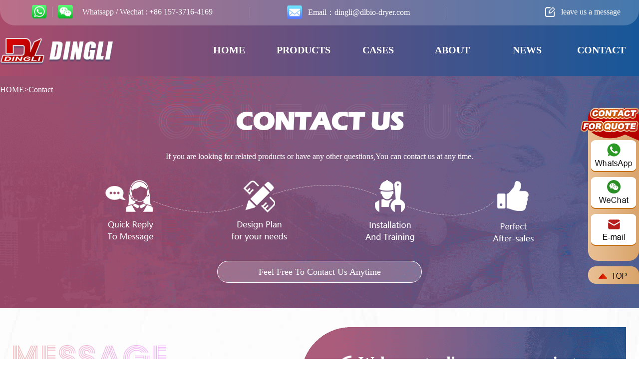

--- FILE ---
content_type: text/html
request_url: http://zzdldryers.com/contact/10.html
body_size: 3867
content:
<!doctype html>
<html>
<head>
<meta charset="utf-8">
<meta name="viewport" content="width=device-width, initial-scale=1">
<title>Contact Us</title>
<meta name="keywords" content="" />
<meta name="description" content="Contact Us" >
<link rel="stylesheet" href="/style/css/swiper.min.css">
<link rel="stylesheet" href="/style/css/style.css">
<link rel="stylesheet" href="/style/css/contact.css">
<link rel="stylesheet" href="/style/css/liMarquee.css">
<script src="/style/js/jquery-1.11.3.min.js"></script>
<!-- Global site tag (gtag.js) - Google Ads: 874454720 -->
<script async src="https://www.googletagmanager.com/gtag/js?id=AW-874454720"></script>
<script>
  window.dataLayer = window.dataLayer || [];
  function gtag(){dataLayer.push(arguments);}
  gtag('js', new Date());

  gtag('config', 'AW-874454720');
</script>

<!-- Event snippet for 在线留言 conversion page
In your html page, add the snippet and call gtag_report_conversion when someone clicks on the chosen link or button. -->
<script>
function gtag_report_conversion(url) {
  var callback = function () {
    if (typeof(url) != 'undefined') {
      window.location = url;
    }
  };
  gtag('event', 'conversion', {
      'send_to': 'AW-874454720/11lLCLaX9mkQwL38oAM',
      'event_callback': callback
  });
  return false;
}
</script>

<!-- Global site tag (gtag.js) - Google Analytics -->
<script async src="https://www.googletagmanager.com/gtag/js?id=UA-83605307-2">
</script>
<script>
  window.dataLayer = window.dataLayer || [];
  function gtag(){dataLayer.push(arguments);}
  gtag('js', new Date());

  gtag('config', 'UA-83605307-2');
</script>
<!-- Google tag (gtag.js) -->
<script async src="https://www.googletagmanager.com/gtag/js?id=G-TZ5TC2SV2L"></script>
<script>
  window.dataLayer = window.dataLayer || [];
  function gtag(){dataLayer.push(arguments);}
  gtag('js', new Date());

  gtag('config', 'G-TZ5TC2SV2L');
</script>
</head>
<body>
<!--top-->
<div class="top-bj clearfix pcd" style="position:relative;">
	<div class="top container clearfix">
		<div class="up clearfix">
			<a class="wechat" href="https://wa.me/8615737164169?text=Hello" target="_blank">Whatsapp / Wechat : +86 157-3716-4169</a>
			<a class="email" href="mailto:dingli@dlbio-dryer.com">Email：dingli@dlbio-dryer.com</a>
			<a class="leave" href="/contact/10.html">leave us a message</a>
		</div>
		<div class="nav clearfix">
			<a class="logo" href="/"><img src="/style/images/pro-det/top-logo.png"></a>
			<ul class="clearfix">
				<li><a href="/">HOME</a></li>
				<li _t_nav="solution"><a href="/product/">PRODUCTS</a></li>
				<li><a href="/case/">CASES</a></li>
				<li><a href="/about/1.html">ABOUT</a></li>
				<li><a href="/news/">NEWS</a></li>
				<li><a href="/contact/10.html">CONTACT</a></li>
			</ul>
		</div>
	</div>
	<div class="navigation-down">
		<div id="solution" class="nav-down-menu" _t_nav="solution">
			<div class="navigation-down-inner clearfix">
				<dl>
				    <dt><a href="/biomass/">Biomass Drying</a></dt>
				        <dd><a href="/biomass/1.html">Biomass Pellet Production Line</a></dd>
				        <dd><a href="/biomass/149.html">Biomass Fuels Briquetting Plant</a></dd>
				        <dd><a href="/biomass/27.html">Sawdust Rotary Dryer</a></dd>
				        <dd><a href="/biomass/87.html">Wood Chips Dryer Machine</a></dd>
				        <dd><a href="/biomass/141.html">Sugarcane Bagasse Dryer Machine</a></dd>
					<a class="top-dh-botton" href="/biomass/">More >></a>
				</dl>
				<dl>
				    <dt><a href="/feed/">Feed Products</a></dt>
                                    <dd><a href="/feed/5.html">Beer Yeast Dryer</a></dd>
                                    <dd><a href="/feed/139.html">Distiller's Grains Dryer Machine</a></dd>
                                    <dd><a href="/feed/2.html">Brewer Spent Grain Drying Machine</a></dd>
                                    <dd><a href="/feed/95.html">Sugar Beet Pulp Drying Plant</a></dd>
                                    <dd><a href="/feed/76.html">Cassava Dregs Drying Machine</a></dd>
                                    <a class="top-dh-botton" href="/feed/">More >></a>
				</dl>
				<dl>
				    <dt><a href="/organic/">Organic Fertilizer</a></dt>
				    <dd><a href="/organic/166.html">Mobile Chicken Manure Dryer</a></dd>
				    <dd><a href="/organic/74.html">Chicken Manure Dryer</a></dd>
				    <dd><a href="/organic/85.html">Poultry Manure Rotary Dryer</a></dd>
				    <dd><a href="/organic/86.html">Cow Dung Rotary Dryer</a></dd>
				    <dd><a href="/organic/60.html">Organic Fertilizer Production Line</a></dd>
                                    <a class="top-dh-botton" href="/organic/">More >></a>
				</dl>
				<dl>
				    <dt><a href="/coconut/">Coconut Products</a></dt>
				    <dd><a href="/coconut/169.html">Cocopeat Dryer</a></dd>
				    <dd><a href="/coconut/173.html">Coconut Pith Dryer</a></dd>
				    <dd><a href="/coconut/174.html">Coconut Coir Dryer</a></dd>
				    <dd><a href="/coconut/172.html">Coconut Fiber Dryer Machine</a></dd>
				    <dd><a href="/coconut/170.html">Coconut & Palm Slag Dryer</a></dd>
                                    <a class="top-dh-botton" href="/coconut/">More >></a>
				</dl>
				<dl>
				    <dt><a href="/coal/">Coal products</a></dt>
				    <dd><a href="/coal/106.html">Coal Rotary Dryer</a></dd>
				    <dd><a href="/coal/111.html">Lignite Drying And Upgrading Machine</a></dd>
				    <dd><a href="/coal/157.html">Peat Dryer</a></dd>
				    <dd><a href="/coal/107.html">Coal Slime Rotary Dryer</a></dd>
				    <dd><a href="/coal/108.html">Coal Chemical Industry Drying Process</a></dd>
                                    <a class="top-dh-botton" href="/coal/">More >></a>
				</dl>
			</div>
			<div class="index-dh-other clearfix">
				<a href="/Carbonization/" class="index-pro-other">Carbonization</a>
				<a class="other1" href="/Carbonization/151.html">Biomass to Biochar Making Plant</a>
				<a class="other1" href="/Carbonization/122.html">Coconut Shell Charcoal Making Machine</a>
				<a class="other1" href="/Carbonization/71.html">Rice Husk Charcoal Making Machine</a>
				<a class="top-dh-botton" href="/Carbonization/">More >></a>
			</div>
			<div class="index-dh-other clearfix">
				<a href="/other/" class="index-pro-other">Other products</a>
				<a class="other1" href="/other/116.html">Mineral Slag Rotary Dryer</a>
				<a class="other1" href="/other/152.html">Ore Stone Dryer</a>
				<a class="other1" href="/other/119.html">Sand Rotary Dryer</a>
				<a class="other1" href="/other/118.html">Sludge Drum Dryer</a>
				<a class="top-dh-botton" href="/other/">More >></a>
			</div>
		</div>
	</div>
</div>
<!--sj-top-->
<div class="sj-tb sjd"></div>
<div class="sj-top clearfix sjd">
	<img class="logo" src="/style/images/mobile/logo.png">
	<div id="navBtn2" class="sj-nav"><img src="/style/images/mobile/daohang.png"></div>
	<div class="sj-nav-sub">
        <ul>
           <div id="closeBtn"><img src="/style/images/mobile/btn-close-h.png"></div>
           <li><a href="/mobile/">Index</a></li>
           <li><a href="/about/1.html">About</a></li>
           <li><a href="/product/">Products</a></li>
           <li><a href="/case/">Cases</a></li>
           <li><a href="/news/">News</a></li>
           <li><a href="/contact/10.html">Contact</a></li>
        </ul>
    </div>
</div>
<!--banner-->
<div class="banner-bj clearfix">
	<div class="banner container clearfix">
		<div class="bread clearfix"><a href="/">HOME></a><a href="/contact/10.html">Contact</a></div>
		<h1>CONTACT US</h1>
		<p>If you are looking for related products or have any other questions,You can contact us at any time.</p>
		<img src="/style/images/contact/con-liucheng.png">
		<a class="cont" href="https://pqt.zoosnet.net/LR/Chatpre.aspx?id=PQT47881554&lng=en" target="_blank">Feel Free To Contact Us Anytime</a>
	</div>
</div>
<!--contact-->
<div class="contact-bj clearfix">
	<div class="contact container clearfix">
                <img class="mess-tit" src="/style/images/contact/w-message.png">
		<div class="left">
			<form action="/e/enews/index.php" method="post" name="form1" id="form1">
                                <input name="enews" type="hidden" id="enews" value="AddGbook" />
                                <input name="bid"  type="hidden" id="bid" value="1" />
                                <input type="hidden" name="ecmsfrom" value="9">
				<input type="text" name="name" placeholder="NAME:"/>
				<input type="text" name="mycall" placeholder="TEL/WHATSAPP:"/>
				<input type="text" name="email" placeholder="EMAIL:"/>
				<input type="text" name="product" placeholder="PRODUCT:"/>
				<textarea type="text" name="lytext" placeholder="MESSAGE:"></textarea>
				<button type="submit" onclick="gtag_report_conversion()">SUBMIT</button>
			</form>
		</div>
		<div class="right">
			<div class="l-xi">
				<h2>Welcome to discuss your project requirements</h2>
				<img src="/style/images/contact/c-ma.png">
				<ul>
					<li><a href="mailto:dingli@dlbio-dryer.com">E-mail us：<b>dingli@dlbio-dryer.com</b></a></li>
					<li><a href="https://wa.me/8615737164169?text=Hello" target="_blank">WhatsApp/Wechat：<b>+86 157-3716-4169</b></a></li>
					<li><a href="">No.12 Hongye Road HI-TECH Development Zone Zhengzhou,China</b></a></li>
				</ul>
			</div>
		</div>
	</div>
	<!--our-address-->
	<div class="address container clearfix">
        <h1>OUR ADDRESS</h1>
        <!--map-->
        <iframe frameborder="0" style="border:0"
			  src="https://www.google.com/maps/embed/v1/place?key=AIzaSyB0oFBzSlWtKM9LHdpp8xcU8pgRkEtakzU
				&q=红叶路12号 中国河南省郑州市中原区&language=en-US">
		</iframe>
	</div>
</div>
<!--footer-->
<style>
#LR-BUBBLE-title{font-size:0!important;}
#LR-BUBBLE-AVATAR{display:inline!important;}
#LRfloater0 {z-index:217521 !important;}
.jy_emalil{position:fixed;bottom: 100px;left:0; z-index: 2147483650;width:150px;height:40px;}
#LRMINIBar{bottom:120px !important;}
</style>
<a class="jy_emalil pc-none" href="mailto:dingli@dlbio-dryer.com" > </a>
<script language="javascript" src="https://pqt.zoosnet.net/JS/LsJS.aspx?siteid=PQT47881554&float=0&lng=en"></script>
<div class="footer-bj clearfix pcd">
	<div class="footer container clearfix">
		<div class="left">
			<img src="/style/images/pro-det/footer-logo.png">
			<div class="dz">
		        <div class="one">
		        	<img src="/style/images/pro-det/footer-ma1.png">
		        	<p>Whatsapp</p>
		        </div>
		        <div class="two">
		        	<img src="/style/images/pro-det/footer-ma2.png">
		        	<p>WeChat</p>
		        </div>
				<ul>
					<li><a href="mailto:dingli@dlbio-dryer.com">E-mail:<b>dingli@dlbio-dryer.com</b></a></li>
					<li><a href="https://wa.me/8615737164169?text=Hello" target="_blank">Wechat/WhatsApp/Telephone:+86 157-3716-4169</a></li>
                                        <li><a href="javascript:;">No.12 Hongye Road HI-TECH Development Zone,Zhengzhou,China</a></li>
				</ul>
			</div>
		</div>
		<div class="right">
			<h2>PRODUCT CENTER</h2>
			<ul class="clearfix">
				<li><a href="/biomass/">Biomass Products</a></li>
				<li><a href="/feed/">Feed Products</a></li>
				<li><a href="/organic/">Organic Fertilizer</a></li>
				<li><a href="/coconut/">Coconut Coir Drying</a></li>
				<li><a href="/Carbonization/">Carbonization</a></li>
				<li><a href="/coal/">Coal Products</a></li>
				<li><a href="/other/">Other Products</a></li>
				<li><a href="/product/">More >></a></li>
			</ul>
		</div>
	</div>
</div>
<!--sj-footer-->
<div class="sj-footer container clearfix sjd">
  <div class="f-box clearfix">
  	<ul class="clearfix">
		<li><a href="/"><i></i>Home</a></li>
		<li><a href="/product/"><i></i>Products</a></li>
		<li><a href="/case/"><i></i>Cases</a></li>
		<li><a href="mailto:dingli@dlbio-dryer.com"><i></i>E-mail</a></li>
	</ul>
	<a class="sapp" href="https://wa.me/8615737164169?text=Hello" target="_blank"><i></i>Whatsapp</a>
  </div>
</div>
<div class="test" id="btn"></div>
<div class="sj-db"></div>
<link rel="stylesheet" href="/swt/swt.css">
<div class="floating_ck" id="list1">
<!-- 
    <img class="close pcd" id="cl1" src="/swt/images/gb.png">
-->
    <a href="https://pqt.zoosnet.net/LR/Chatpre.aspx?id=PQT47881554&lng=en" target="_blank"><img class="bt pcd" src="/swt/images/wz.png"></a>
	<dl class="pcd">
        <dd class="whatsapp">
           <a href="https://wa.me/8615737164169?text=Hello" target="_blank">
           	  <div class="floating_left">
                 <img src="/swt/images/whatsapp_nr.png">
              </div>
           </a> 
        </dd>
        <dd class="wechat">
            <div class="floating_left">
            	<img src="/swt/images/wx_nr.png">
            </div>
        </dd>
        <dd class="email">
           <a href="mailto:dingli@dlbio-dryer.com" target="_blank">
            <div class="floating_left">
            	   <img src="/swt/images/email_nr.png">
                </a>
            </div>
        </dd>
        <dd class="lytext" id="back-to-top" style="position:relative;"><img src="/swt/images/fhdb.png"></dd>
    </dl>
    <a class="sjd" href="https://pqt.zoosnet.net/LR/Chatpre.aspx?id=PQT47881554&lng=en" target="_blank"><img src="/swt/images/phone.png"></a>
</div>
<script src="/swt/swt.js"></script>
<script type="text/javascript">document.write(unescape("%3Cspan id='cnzz_stat_icon_1279633843'%3E%3C/span%3E%3Cscript src='https://v1.cnzz.com/z_stat.php%3Fid%3D1279633843%26show%3Dpic' type='text/javascript'%3E%3C/script%3E"));</script>
<script src="/style/js/swiper.min.js"></script>
<script src="/style/js/ty.js"></script>
<script src="/style/js/jquery.liMarquee.js"></script>
</body>
</html>

--- FILE ---
content_type: text/css
request_url: http://zzdldryers.com/style/css/style.css
body_size: 6314
content:
@charset "utf-8";
/* CSS Document */
body,html{margin:0;font-family:MicrosoftYaHei;position:relative;overflow-x:hidden;box-sizing:border-box;-webkit-box-sizing:border-box;-moz-box-sizing:border-box;}
div,p,a,span,i,li,ul,dl,dd{box-sizing:border-box;-webkit-box-sizing:border-box;-moz-box-sizing:border-box;}
dl,dd{margin:0;}
ul{margin:0;padding:0;}
li{list-style:none;}
a{text-decoration:none;cursor:pointer;display:block;}
p{margin:0;}
button:focus{outline: none;}
input:focus,textarea:focus{outline:none;}
.clearfix{clear:both!important;}
.clearfix:before,.clearfix:after{display: table;content:" ";clear:both;}
img{display:block;/*object-fit: scale-down;*/}
.top .logo{display:inline-block;}
@font-face{font-family:'pi';src:url('../foot/SOURCEHANSERIFSC-BOLD.OTF');}
@font-face{font-family:'pi1';src:url('../foot/ERASBD.TTF');}
@font-face{font-family:'pi2';src:url('../foot/STHUPO.TTF');}

.message .left form input:-moz-placeholder {color:#666;font-weight:bold;}
.message .left form input::-moz-placeholder {color:#666;font-weight:bold;}
.message .left form input:-ms-input-placeholder{color:#666;font-weight:bold;}
.message .left form input::-webkit-input-placeholder{color:#666;font-weight:bold;}
.message .left form textarea:-moz-placeholder {color:#666;font-weight:bold;}
.message .left form textarea::-moz-placeholder {color:#666;font-weight:bold;}
.message .left form textarea:-ms-input-placeholder{color:#666;font-weight:bold;}
.message .left form textarea::-webkit-input-placeholder{color:#666;font-weight:bold;}

.message-bj .left .message form button{cursor:pointer;}
.message-bj .left .message form button:hover{background:linear-gradient(90deg,#155799 0%,#AA4B6B  100%);}

/*.company-news .det-tit h1{color:#000;}*/

@media screen and (min-width: 1400px) {
	.sjd{display:none!important;}
	html {font-size:100px;}
    .container{max-width:1400px;min-width:1400px;width:100%;margin:0 auto;}
/*top*/
    .top-bj{background:linear-gradient(90deg,#AA4B6B 0%,#165799 100%);position:relative;}	
	.top .up{border-radius:0px 0px 30px 30px;background:rgba(255,255,255,0.2);padding:15px 0 15px  45px;}
	.top .up a{font-size:18px;color:#fff;float:left;}
	.top .up a:before{content:'';}
	.top .up .wechat{margin-right:2%;}
	.top .up .wechat:before{background:url(../images/pro-det/ww.png) no-repeat  center;padding:5px 60px;}
	.top .up .email{margin-left:4%;border-left:1px solid rgba(255,255,255,0.2);border-right:1px solid rgba(255,255,255,0.2);padding:0 6%;}
	.top .up .email:before{background:url(../images/pro-det/top-email.png) no-repeat left center;padding:5px 21px;}
	.top .up .leave{float:right;margin-right:3%;}
	.top .up .leave:before{background:url(../images/pro-det/top-write.png) no-repeat left center;padding:5px 16px;}
	.top .nav{position:relative;}
	.top .nav .logo{position:absolute;left:0;top:25%;}
/*	.top .nav a{float:left;}*/
	.top .nav ul{width:70%;margin-left:30%;}
	.top .nav ul li{width:16.66%;float:left;padding:2% 0;}
	.top .nav ul li a{width:75%;margin:0 12.5%;font-size:20px;color:#fff;text-align:center;font-weight:bold;padding:20px 0;border-bottom:2px solid transparent;float:left;}
	.top .nav ul li a:hover{border-bottom:2px solid #fff;}
	
/*navigation-down*/
	.navigation-down{position:absolute;bottom:0;left:0px;width:100%;z-index:999;}
	.navigation-down .nav-down-menu{width:100%;margin:0;background:rgba(21,87,153,0.85);position:absolute;top:0;padding:1.5% 0;display:none;}
    .navigation-down-inner,.index-dh-other{margin:0 auto;width:1400px;position:relative;}
	.navigation-down-inner dl{width:20%;padding:0 1%;float:left;}
	.navigation-down-inner dt{text-align:left;width:100%;background:url(../images/xiala.png) no-repeat left bottom;}
	.navigation-down-inner dt a{font-size:20px;font-weight:bold;color:#fff;padding:5% 0;}
	.navigation-down-inner dd{margin:9% 0;}
	.navigation-down-inner dd a{color:#fff;font-size:0.14rem;width:100%;margin:0 auto;text-align:left;overflow:hidden;text-overflow:ellipsis;white-space:nowrap;}
	.navigation-down-inner dd a:hover{color:#f8b551;}
	.top-dh-botton{width:100%;padding:0;font-size:0.14rem;color:#FF9000;font-weight:bold;}
	.top-dh-botton:hover{font-size:0.15rem;}
	
	.index-dh-other{border-bottom:1px solid rgba(255,255,255,0.5);color:#fff;font-size:0;padding:0 0 0.2% 0;margin-top:2%;}
	.index-pro-other{padding:5px 6px;display:inline-block;color:#FFF;border-radius:5px;font-size:0.2rem;font-weight:bold;float:left;}
	.other1{margin-left:2%;color:#fff;font-size:0.14rem;float:left;padding:8.5px 0;}
	.other1:hover{color:#f8b551;}
	.index-dh-other .top-dh-botton{float:left;display:inline-block;width:5%;padding:8.5px 0;margin-left:2.5%;}
/*bread*/
	.bread{padding:1.5% 0 1.5% 0;color:#fff;font-size:0;}
	.bread a{font-size:0.16rem;color:#fff;display:inline;}
	.bread a:hover{font-weight:bold;}    
	
/*lianxi*/
	.lianxi-bj{background: linear-gradient(90deg, #AA4B6B 0%, #165799 100%);}
	.lianxi{position:relative;}
	.lianxi .wwma{text-align:center;width:35.5%;margin:1.5% auto;}
	.lianxi .email{position:absolute;left:0;top:25%;}
	.lianxi .quote{position:absolute;right:0;top:25%;}
	
/*case-ty*/
	.case-ty{margin:0 -1%;}
	.case-ty li{width:33.33%;padding:0 1%;float:left;}
	.case-ty li a{border:1px solid #DCDCDC;border-radius:0.1rem;padding:2%;font-size:0;}
	.case-ty li a img{margin:0 auto;width:100%;border-radius:0.1rem 0.1rem 0 0;}
	.case-ty li div{-moz-box-shadow:2px 2px 6px 0px rgba(21,87,152,0.2);-webkit-box-shadow:2px 2px 6px 0px rgba(21,87,152,0.2);box-shadow:2px 2px 6px 0px rgba(21,87,152,0.2);border-radius:0px 0px 10px 10px;background:url(../images/case/case-c-ybg.png) no-repeat;background-size:100% 100%;padding:2%;margin-top:2%;}
	.case-ty li div{background:url(../images/case/case-c-ybg.png) no-repeat;background-size:100% 100%;}
	.case-ty li div h3{font-size:0.18rem;margin:0;padding:1% 0;color:#000;overflow:hidden;text-overflow:ellipsis;white-space:nowrap;}
	.case-ty li div span{width:50%;padding:1.5% 0 1.5% 8%;font-size:0.16rem;color:#000;display:inline-block;overflow:hidden;text-overflow:ellipsis;white-space:nowrap;}
	.case-ty li div .add{background:url(../images/case/case-yloc.png) no-repeat 3% center;}
	.case-ty li div .scnl{background:url(../images/case/case-ycap.png) no-repeat 3% center;}
	.case-ty li:hover div{background:url(../images/case/case-c-bg.png) no-repeat;background-size:100% 100%;}
	.case-ty li:hover div h3{color:#fff;}
	.case-ty li:hover div span{color:#fff;}
	.case-ty li:hover div .add{background:url(../images/case/case-loc.png) no-repeat 3% center;}
	.case-ty li:hover div .scnl{background:url(../images/case/case-cap.png) no-repeat 3% center;}
	.case-ty li.active div{background:url(../images/case/case-c-bg.png) no-repeat;background-size:100% 100%;}
	.case-ty li.active div h3{color:#fff;}
	.case-ty li.active div span{color:#fff;}
	.case-ty li.active div .add{background:url(../images/case/case-loc.png) no-repeat 3% center;}
	.case-ty li.active div .scnl{background:url(../images/case/case-cap.png) no-repeat 3% center;}
	
/*message*/
	.message-bj{padding:4% 0;}
	.message-bj .left{width:57%;float:left;position:relative;}
	.message-bj .left img{position:absolute;top:-8%;left:2%;}
	.message-bj .left .message{background:#fff;padding:2% 5% 4% 5%;-moz-box-shadow:5px 5px 14px #333;-webkit-box-shadow:5px 5px 14px #333;box-shadow:5px 5px 14px #333;}
	.message-bj .left .message h2{font-size:0.32rem;color:#000;text-align:center;font-weight:bold;}
	.message-bj .left .message form input{width:44%;padding:0 2%;margin-bottom:3%;font-size:0.18rem;color:#333;height:40px;border-radius:10px;border:1px solid #000;}
	.message-bj .left .message form input:nth-child(odd){float:left;}
	.message-bj .left .message form input:nth-child(even){float:right;}
	.message-bj .left .message form textarea{min-width:96%;max-width:96%;min-height:81px;max-height:81px;display:block;border-radius:10px;padding:2%;border:1px solid #000;font-size:0.18rem;color:#333;font-family:MicrosoftYaHei;}
	.message-bj .left .message form button{width:30%;margin:3.5% 35% 0 35%;height:58px;font-size:0.3rem;color:#fff;font-weight:bold;background:linear-gradient(90deg, #AA4B6B 0%, #155799 100%);border-radius:15px;border:0;display:block;}
	.message-bj .right{width:41%;float:right;background:#155799;border-radius:15px;}
	.dowebok{height:3.7rem;margin:0.2rem 0 0.25rem 0;overflow:hidden;}
	.qa-tit{margin:0 auto;}
	.dowebok ul{width:91%;margin:0 5% 0 4%;}
	.dowebok ul li{border-bottom:1px dashed #B8B8B8;margin-bottom:3.5%;padding:3% 3%;background:rgba(255,255,255,0.4);border-radius:15px;}
	.dowebok ul li div{font-size:0;position:relative;}
	.dowebok ul li div b{font-size:0.18rem;color:#fff;}
	.dowebok ul li div span{font-size:0.18rem;color:#fff;position:absolute;right:0;top:0;}
	.dowebok ul li p{font-size:0.16rem;color:#fff;line-height:22px;margin-top:2%;}
/*footer*/
	.footer-bj{background:url(../images/pro-det/footer-bg.jpg) no-repeat;padding:2% 0;}
	.footer .left{width:70%;float:left;}
	.footer .left .dz{position:relative;margin-top:3%;}
	.footer .left .dz p{font-size:0.18rem;color:#fff;text-align:center;margin-top:12%;}
	.footer .left .dz .one{position:absolute;left:0;top:0;width:12%;}
	.footer .left .dz .two{position:absolute;left:15%;top:0;width:12%;}
	.footer .left .dz ul{width:70%;margin-left:30%;}
	.footer .left .dz ul li{padding:1.9% 0 1.9% 8%;}
	.footer .left .dz ul li a{font-size:0.18rem;color:#fff;}
	.footer .left .dz ul li a:hover{font-weight:bold;}
	.footer .left .dz ul li:nth-child(1){background:url(../images/pro-det/footer-email.png) no-repeat left center;}
	.footer .left .dz ul li:nth-child(2){background:url(../images/pro-det/footer-tel.png) no-repeat left center;}
	.footer .left .dz ul li:nth-child(3){background:url(../images/pro-det/footer-add.png) no-repeat left center;}
	.footer .right{width:29%;float:right;}
	.footer .right h2{font-size:0.26rem;color:#fff;font-weight:bold;margin-bottom:4%;}
	.footer .right ul li{float:left;width:50%;}
	.footer .right ul li a{width:100%;font-size:0.18rem;color:#fff;padding:9px 0;}
	.footer .right ul li a:hover{font-weight:bold;}
	
	.footer-bj .links{position:relative;margin-top:1%;}
	.footer-bj .links,.footer-bj .links a{font-size:15px;color:#B3B3B3;}
	.footer-bj .links a{margin:0 0.5%;display:inline-block;}
	.footer-bj .links .wz-map{position:absolute;right:0;top:0;font-size:16px;color:#D4D4D4;}
	.links a:hover{font-weight:bold;}
	.links div{width:92%;}	
}

@media screen and (max-width: 1400px) and (min-width: 1200px){
	.sjd{display:none!important;}
	html {font-size:100px;}
	.container{width:100%;margin:0 auto;}	
/*top*/
    .top-bj{background:linear-gradient(90deg,#AA4B6B 0%,#165799 100%);position:relative;}	
	.top .up{border-radius:0px 0px 30px 30px;background:rgba(255,255,255,0.2);padding:15px 0 15px  45px;}
	.top .up a{font-size:0.16rem;color:#fff;float:left;}
	.top .up a:before{content:'';}
	.top .up .wechat{margin-right:2%;}
	.top .up .wechat:before{background:url(../images/pro-det/ww.png) no-repeat  center;padding:5px 60px;}
	.top .up .email{margin-left:4%;border-left:1px solid rgba(255,255,255,0.2);border-right:1px solid rgba(255,255,255,0.2);padding:0 6%;}
	.top .up .email:before{background:url(../images/pro-det/top-email.png) no-repeat left center;padding:5px 21px;}
	.top .up .leave{float:right;margin-right:3%;}
	.top .up .leave:before{background:url(../images/pro-det/top-write.png) no-repeat left center;padding:5px 16px;}
	.top .nav{position:relative;}
	.top .nav .logo{position:absolute;left:0;top:25%;}
/*	.top .nav a{float:left;}*/
	.top .nav ul{width:70%;margin-left:30%;}
	.top .nav ul li{width:16.66%;float:left;padding:2% 0;}
	.top .nav ul li a{width:75%;margin:0 12.5%;font-size:20px;color:#fff;text-align:center;font-weight:bold;padding:20px 0;border-bottom:2px solid transparent;float:left;}
	.top .nav ul li a:hover{border-bottom:2px solid #fff;}
	
/*navigation-down*/
	.navigation-down{position:absolute;bottom:0;left:0px;width:100%;z-index:999;}
	.navigation-down .nav-down-menu{width:100%;margin:0;background:rgba(21,87,153,0.85);position:absolute;top:0;padding:1.5% 0;display:none;}
    .navigation-down-inner,.index-dh-other{margin:0 auto;width:1200px;position:relative;}
	.navigation-down-inner dl{width:20%;padding:0 1%;float:left;}
	.navigation-down-inner dt{text-align:left;width:100%;background:url(../images/xiala.png) no-repeat left bottom;}
	.navigation-down-inner dt a{font-size:20px;font-weight:bold;color:#fff;padding:5% 0;}
	.navigation-down-inner dd{margin:9% 0;}
	.navigation-down-inner dd a{color:#fff;font-size:0.14rem;width:100%;margin:0 auto;text-align:left;overflow:hidden;text-overflow:ellipsis;white-space:nowrap;}
	.navigation-down-inner dd a:hover{color:#f8b551;}
	.top-dh-botton{width:100%;padding:0;font-size:0.14rem;color:#FF9000;font-weight:bold;}
	.top-dh-botton:hover{font-size:0.15rem;}
	
	.index-dh-other{border-bottom:1px solid rgba(255,255,255,0.5);color:#fff;font-size:0;padding:0 0 0.2% 0;margin-top:2%;}
	.index-pro-other{padding:5px 6px;display:inline-block;color:#FFF;border-radius:5px;font-size:0.2rem;font-weight:bold;float:left;}
	.other1{margin-left:2%;color:#fff;font-size:0.14rem;float:left;padding:8.5px 0;}
	.other1:hover{color:#f8b551;}
	.index-dh-other .top-dh-botton{float:left;display:inline-block;width:6%;padding:8.5px 0;margin-left:2.5%;}
	
/*bread*/
	.bread{padding:1.5% 0 1.5% 0;color:#fff;font-size:0;}
	.bread a{font-size:0.16rem;color:#fff;display:inline;}
	.bread a:hover{font-weight:bold;}    
	
/*lianxi*/
	.lianxi-bj{background:url(../images/pro-det/lxbg.png) no-repeat;background-size:100% 100%;}
	.lianxi{position:relative;}
	.lianxi .wwma{text-align:center;width:35.5%;margin:1.5% auto;}
	.lianxi .wwma img,.lianxi .email img ,.lianxi .quote img{width:100%;}
	.lianxi .email{position:absolute;left:0;top:25%;width:27%;}
	.lianxi .quote{position:absolute;right:0;top:25%;width:27%;}
	
/*case-ty*/
	.case-ty{margin:0 -1%;}
	.case-ty li{width:33.33%;padding:0 1%;float:left;}
	.case-ty li a{border:1px solid #DCDCDC;border-radius:0.1rem;padding:2%;font-size:0;}
	.case-ty li a img{margin:0 auto;width:100%;border-radius:0.1rem 0.1rem 0 0;}
	.case-ty li div{-moz-box-shadow:2px 2px 6px 0px rgba(21,87,152,0.2);-webkit-box-shadow:2px 2px 6px 0px rgba(21,87,152,0.2);box-shadow:2px 2px 6px 0px rgba(21,87,152,0.2);border-radius:0px 0px 10px 10px;background:url(../images/case/case-c-ybg.png) no-repeat;background-size:100% 100%;padding:2%;margin-top:2%;}
	.case-ty li div{background:url(../images/case/case-c-ybg.png) no-repeat;background-size:100% 100%;}
	.case-ty li div h3{font-size:0.17rem;margin:0;padding:1% 0;color:#000;overflow:hidden;text-overflow:ellipsis;white-space:nowrap;}
	.case-ty li div span{width:50%;padding:1.5% 0 1.5% 8%;font-size:0.16rem;color:#000;display:inline-block;overflow:hidden;text-overflow:ellipsis;white-space:nowrap;}
	.case-ty li div .add{background:url(../images/case/case-yloc.png) no-repeat 3% center;background-size:12% auto;}
	.case-ty li div .scnl{background:url(../images/case/case-ycap.png) no-repeat 3% center;background-size:12% auto;}
	.case-ty li:hover div{background:url(../images/case/case-c-bg.png) no-repeat;background-size:100% 100%;}
	.case-ty li:hover div h3{color:#fff;}
	.case-ty li:hover div span{color:#fff;}
	.case-ty li:hover div .add{background:url(../images/case/case-loc.png) no-repeat 3% center;background-size:12% auto;}
	.case-ty li:hover div .scnl{background:url(../images/case/case-cap.png) no-repeat 3% center;background-size:12% auto;}
	.case-ty li.active div{background:url(../images/case/case-c-bg.png) no-repeat;background-size:100% 100%;}
	.case-ty li.active div h3{color:#fff;}
	.case-ty li.active div span{color:#fff;}
	.case-ty li.active div .add{background:url(../images/case/case-loc.png) no-repeat 3% center;background-size:12% auto;}
	.case-ty li.active div .scnl{background:url(../images/case/case-cap.png) no-repeat 3% center;background-size:12% auto;}
	
/*message*/
	.message-bj{padding:4% 0;}
	.message-bj .left{width:57%;float:left;position:relative;}
	.message-bj .left img{position:absolute;top:-8%;left:2%;width:12%;}
	.message-bj .left .message{background:#fff;padding:2% 5% 4% 5%;-moz-box-shadow:5px 5px 14px #333;-webkit-box-shadow:5px 5px 14px #333;box-shadow:5px 5px 14px #333;}
	.message-bj .left .message h2{font-size:0.27rem;color:#000;text-align:center;font-weight:bold;}
	.message-bj .left .message form input{width:44%;padding:0 2%;margin-bottom:3%;font-size:0.18rem;color:#333;height:40px;border-radius:10px;border:1px solid #000;}
	.message-bj .left .message form input:nth-child(odd){float:left;}
	.message-bj .left .message form input:nth-child(even){float:right;}
	.message-bj .left .message form textarea{min-width:96%;max-width:96%;min-height:81px;max-height:81px;display:block;border-radius:10px;padding:2%;border:1px solid #000;font-size:0.18rem;color:#333;font-family:MicrosoftYaHei;}
	.message-bj .left .message form button{width:35%;margin:3.5% auto 0 auto;height:58px;font-size:0.27rem;color:#fff;font-weight:bold;background:linear-gradient(90deg, #AA4B6B 0%, #155799 100%);border-radius:15px;border:0;display:block;}
	.message-bj .right{width:41%;float:right;background:#155799;border-radius:15px;}
	.dowebok{height:3.4rem;margin:0.2rem 0 0.25rem 0;overflow:hidden;}
	.qa-tit{margin:0 auto;}
	.dowebok ul{width:91%;margin:0 5% 0 4%;}
	.dowebok ul li{border-bottom:1px dashed #B8B8B8;margin-bottom:3.5%;padding:3% 3%;background:rgba(255,255,255,0.4);border-radius:15px;}
	.dowebok ul li div{font-size:0;position:relative;}
	.dowebok ul li div b{font-size:0.16rem;color:#fff;}
	.dowebok ul li div span{font-size:0.16rem;color:#fff;position:absolute;right:0;top:0;}
	.dowebok ul li p{font-size:0.15rem;color:#fff;line-height:22px;margin-top:1%;}
/*footer*/
	.footer-bj{background:url(../images/pro-det/footer-bg.jpg) no-repeat;padding:2% 0;}
	.footer .left{width:70%;float:left;}
	.footer .left .dz{position:relative;margin-top:3%;}
	.footer .left .dz p{font-size:0.18rem;color:#fff;text-align:center;margin-top:12%;}
	.footer .left .dz .one{position:absolute;left:0;top:0;width:12%;}
	.footer .left .dz .two{position:absolute;left:15%;top:0;width:12%;}
/*	.footer .left .dz div{width:20%;}*/
	.footer .left .dz div img{width:100%;}
	.footer .left .dz ul{width:70%;margin-left:30%;}
	.footer .left .dz ul li{padding:1.9% 0 1.9% 8%;}
	.footer .left .dz ul li a{font-size:0.16rem;color:#fff;}
	.footer .left .dz ul li:nth-child(1){background:url(../images/pro-det/footer-email.png) no-repeat 2% center;background-size:4.5% auto;}
	.footer .left .dz ul li:nth-child(2){background:url(../images/pro-det/footer-tel.png) no-repeat 2% center;background-size:4.5% auto;}
	.footer .left .dz ul li:nth-child(3){background:url(../images/pro-det/footer-add.png) no-repeat 2% center;background-size:5% auto;}
	.footer .right{width:29%;float:right;}
	.footer .right h2{font-size:0.21rem;color:#fff;font-weight:bold;margin-bottom:4%;}
	.footer .right ul li{float:left;width:50%;}
	.footer .right ul li a{width:100%;font-size:0.16rem;color:#fff;padding:9px 0;}
	.footer .right ul li a:hover{font-weight:bold;}
}

@media screen and (max-width: 1200px) and (min-width: 992px){
	.sjd{display:none!important;}
	html {font-size:100px;}
	.container{width:100%;margin:0 auto;}
/*top*/
    .top-bj{background:linear-gradient(90deg,#AA4B6B 0%,#165799 100%);position:relative;}	
	.top .up{border-radius:0px 0px 30px 30px;background:rgba(255,255,255,0.2);padding:15px 0 15px 15px;}
	.top .up a{font-size:0.16rem;color:#fff;float:left;}
	.top .up a:before{content:'';}
/*	.top .up .wechat{margin-right:1%;}*/
	.top .up .wechat:before{background:url(../images/pro-det/ww.png) no-repeat left  center;background-size:85% auto;padding:5px 45px;}
	.top .up .email{margin-left:2%;border-left:1px solid rgba(255,255,255,0.2);border-right:1px solid rgba(255,255,255,0.2);padding:0 2%;}
	.top .up .email:before{background:url(../images/pro-det/top-email.png) no-repeat left center;background-size:64% auto;padding:5px 21px;}
	.top .up .leave{float:right;margin-right:2%;}
	.top .up .leave:before{background:url(../images/pro-det/top-write.png) no-repeat left center;padding:5px 16px;}
	.top .nav{position:relative;}
	.top .nav .logo{position:absolute;left:0;top:25%;width:21%;}
	.top .nav .logo img{width:100%;}
/*	.top .nav a{float:left;}*/
	.top .nav ul{width:70%;margin-left:30%;}
	.top .nav ul li{width:16.66%;float:left;padding:2% 0;}
	.top .nav ul li a{width:75%;margin:0 12.5%;font-size:18px;color:#fff;text-align:center;font-weight:bold;padding:20px 0;border-bottom:2px solid transparent;float:left;}
	.top .nav ul li a:hover{border-bottom:2px solid #fff;}  
	
/*navigation-down*/
	.navigation-down{position:absolute;bottom:0;left:0px;width:100%;z-index:999;}
	.navigation-down .nav-down-menu{width:100%;margin:0;background:rgba(21,87,153,0.85);position:absolute;top:0;padding:1.5% 0;display:none;}
    .navigation-down-inner,.index-dh-other{margin:0 auto;width:992px;position:relative;}
	.navigation-down-inner dl{width:20%;padding:0 1%;float:left;}
	.navigation-down-inner dt{text-align:left;width:100%;background:url(../images/xiala.png) no-repeat left bottom;}
	.navigation-down-inner dt a{font-size:20px;font-weight:bold;color:#fff;padding:5% 0;}
	.navigation-down-inner dd{margin:9% 0;}
	.navigation-down-inner dd a{color:#fff;font-size:0.14rem;width:100%;margin:0 auto;text-align:left;overflow:hidden;text-overflow:ellipsis;white-space:nowrap;}
	.navigation-down-inner dd a:hover{color:#f8b551;}
	.top-dh-botton{width:100%;padding:0;font-size:0.14rem;color:#FF9000;font-weight:bold;}
	.top-dh-botton:hover{font-size:0.15rem;}
	
	.index-dh-other{border-bottom:1px solid rgba(255,255,255,0.5);color:#fff;font-size:0;padding:0 0 0.2% 0;margin-top:2%;}
	.index-pro-other{padding:5px 6px;display:inline-block;color:#FFF;border-radius:5px;font-size:0.2rem;font-weight:bold;float:left;}
	.other1{margin-left:2%;color:#fff;font-size:0.14rem;float:left;padding:8.5px 0;}
	.other1:hover{color:#f8b551;}
	.index-dh-other .top-dh-botton{float:left;display:inline-block;width:7%;padding:8.5px 0;margin-left:2.5%;}
	
/*bread*/
	.bread{padding:1.5% 0 1.5% 0;color:#fff;font-size:0;}
	.bread a{font-size:0.16rem;color:#fff;display:inline;}
	.bread a:hover{font-weight:bold;}    
	
/*lianxi*/
	.lianxi-bj{background:url(../images/pro-det/lxbg.png) no-repeat;background-size:100% 100%;}
	.lianxi{position:relative;}
	.lianxi .wwma{text-align:center;width:37%;margin:1.5% auto;}
	.lianxi .wwma img,.lianxi .email img ,.lianxi .quote img{width:100%;}
	.lianxi .email{position:absolute;left:0;top:30%;width:24%;}
	.lianxi .quote{position:absolute;right:0;top:30%;width:24%;}
	
/*case-ty*/
	.case-ty{margin:0 -1%;}
	.case-ty li{width:33.33%;padding:0 1%;float:left;}
	.case-ty li a{border:1px solid #DCDCDC;border-radius:0.1rem;padding:2%;font-size:0;}
	.case-ty li a img{margin:0 auto;width:100%;border-radius:0.1rem 0.1rem 0 0;}
	.case-ty li div{-moz-box-shadow:2px 2px 6px 0px rgba(21,87,152,0.2);-webkit-box-shadow:2px 2px 6px 0px rgba(21,87,152,0.2);box-shadow:2px 2px 6px 0px rgba(21,87,152,0.2);border-radius:0px 0px 10px 10px;background:url(../images/case/case-c-ybg.png) no-repeat;background-size:100% 100%;padding:2%;margin-top:2%;}
	.case-ty li div{background:url(../images/case/case-c-ybg.png) no-repeat;background-size:100% 100%;}
	.case-ty li div h3{font-size:0.16rem;margin:0;padding:1% 0;color:#000;overflow:hidden;text-overflow:ellipsis;white-space:nowrap;}
	.case-ty li div span{width:50%;padding:1.5% 0 1.5% 8%;font-size:0.14rem;color:#000;display:inline-block;overflow:hidden;text-overflow:ellipsis;white-space:nowrap;}
	.case-ty li div .add{background:url(../images/case/case-yloc.png) no-repeat 3% center;background-size:12% auto;}
	.case-ty li div .scnl{background:url(../images/case/case-ycap.png) no-repeat 3% center;background-size:12% auto;}
	.case-ty li:hover div{background:url(../images/case/case-c-bg.png) no-repeat;background-size:100% 100%;}
	.case-ty li:hover div h3{color:#fff;}
	.case-ty li:hover div span{color:#fff;}
	.case-ty li:hover div .add{background:url(../images/case/case-loc.png) no-repeat 3% center;background-size:12% auto;}
	.case-ty li:hover div .scnl{background:url(../images/case/case-cap.png) no-repeat 3% center;background-size:12% auto;}
	.case-ty li.active div{background:url(../images/case/case-c-bg.png) no-repeat;background-size:100% 100%;}
	.case-ty li.active div h3{color:#fff;}
	.case-ty li.active div span{color:#fff;}
	.case-ty li.active div .add{background:url(../images/case/case-loc.png) no-repeat 3% center;background-size:12% auto;}
	.case-ty li.active div .scnl{background:url(../images/case/case-cap.png) no-repeat 3% center;background-size:12% auto;}
	
/*message*/
	.message-bj{padding:4% 0;}
	.message-bj .left{width:57%;float:left;position:relative;}
	.message-bj .left img{position:absolute;top:-8%;left:2%;width:12%;}
	.message-bj .left .message{background:#fff;padding:2% 5% 4% 5%;-moz-box-shadow:5px 5px 14px #333;-webkit-box-shadow:5px 5px 14px #333;box-shadow:5px 5px 14px #333;}
	.message-bj .left .message h2{font-size:0.21rem;color:#000;text-align:center;font-weight:bold;}
	.message-bj .left .message form input{width:44%;padding:0 2%;margin-bottom:3%;font-size:0.15rem;color:#333;height:36px;border-radius:10px;border:1px solid #000;}
	.message-bj .left .message form input:nth-child(odd){float:left;}
	.message-bj .left .message form input:nth-child(even){float:right;}
	.message-bj .left .message form textarea{min-width:96%;max-width:96%;min-height:70px;max-height:70px;display:block;border-radius:10px;padding:2%;border:1px solid #000;font-size:0.15rem;color:#333;font-family:MicrosoftYaHei;}
	.message-bj .left .message form button{width:35%;margin:3.5% auto 0 auto;height:42px;font-size:0.24rem;color:#fff;font-weight:bold;background:linear-gradient(90deg, #AA4B6B 0%, #155799 100%);border-radius:15px;border:0;display:block;}
	.message-bj .right{width:41%;float:right;background:#155799;border-radius:15px;}
	.message-bj .right img{width:72%;}
	.dowebok{height:3rem;margin:0.1rem 0 0.15rem 0;overflow:hidden;}
	.qa-tit{margin:0 auto;}
	.dowebok ul{width:91%;margin:0 5% 0 4%;}
	.dowebok ul li{border-bottom:1px dashed #B8B8B8;margin-bottom:3.5%;padding:3% 3%;background:rgba(255,255,255,0.4);border-radius:15px;}
	.dowebok ul li div{font-size:0;position:relative;}
	.dowebok ul li div b{font-size:0.15rem;color:#fff;}
	.dowebok ul li div span{font-size:0.15rem;color:#fff;position:absolute;right:0;top:0;}
	.dowebok ul li p{font-size:0.14rem;color:#fff;line-height:18px;margin-top:1%;}
/*footer*/
	.footer-bj{background:url(../images/pro-det/footer-bg.jpg) no-repeat;padding:2% 0;}
	.footer .left{width:64%;float:left;}
	.footer .left img{width:50%;}
	.footer .left .dz{position:relative;margin-top:3%;}
	.footer .left .dz p{font-size:0.15rem;color:#fff;text-align:center;margin-top:12%;}
	.footer .left .dz .one{position:absolute;left:0;top:0;width:12%;}
	.footer .left .dz .two{position:absolute;left:15%;top:0;width:12%;}
	.footer .left .dz div{margin-top:2%;}
	.footer .left .dz div img{width:100%;}
	.footer .left .dz ul{width:70%;margin-left:30%;}
	.footer .left .dz ul li{padding:1.4% 0 1.4% 9%;}
	.footer .left .dz ul li a{font-size:0.15rem;color:#fff;}
	.footer .left .dz ul li:nth-child(1){background:url(../images/pro-det/footer-email.png) no-repeat 2% center;background-size:4% auto;}
	.footer .left .dz ul li:nth-child(2){background:url(../images/pro-det/footer-tel.png) no-repeat 2% center;background-size:4% auto;}
	.footer .left .dz ul li:nth-child(3){background:url(../images/pro-det/footer-add.png) no-repeat 2% center;background-size:4.5% auto;}
	.footer .right{width:34%;float:right;}
	.footer .right h2{font-size:0.18rem;color:#fff;font-weight:bold;margin-bottom:4%;}
	.footer .right ul li{float:left;width:50%;}
	.footer .right ul li a{width:100%;font-size:0.15rem;color:#fff;padding:6px 0;}
	.footer .right ul li a:hover{font-weight:bold;}
}

@media screen and (max-width: 992px) and (min-width: 769px){
	.sjd{display:none!important;}
	html {font-size:100px;}
	.container{width:100%;margin:0 auto;}
/*top*/
    .top-bj{background:linear-gradient(90deg,#AA4B6B 0%,#165799 100%);position:relative;}	
	.top .up{border-radius:0px 0px 20px 20px;background:rgba(255,255,255,0.2);padding:10px 0 10px 15px;}
	.top .up a{font-size:0.16rem;color:#fff;float:left;}
	.top .up a:before{content:'';}
/*	.top .up .wechat{margin-right:1%;}*/
	.top .up .wechat:before{background:url(../images/pro-det/ww.png) no-repeat left  center;background-size:85% auto;padding:5px 35px;}
	.top .up .email{margin-left:2%;border-left:1px solid rgba(255,255,255,0.2);border-right:1px solid rgba(255,255,255,0.2);padding:0 2%;}
	.top .up .email:before{background:url(../images/pro-det/top-email.png) no-repeat left center;background-size:60% auto;padding:5px 18px;}
	.top .up .leave{float:right;margin-right:2%;display:none;}
	.top .up .leave:before{background:url(../images/pro-det/top-write.png) no-repeat left center;padding:5px 16px;}
	.top .nav{position:relative;}
	.top .nav .logo{position:absolute;left:0;top:25%;width:21%;}
	.top .nav .logo img{width:100%;}
/*	.top .nav a{float:left;}*/
	.top .nav ul{width:70%;margin-left:30%;}
	.top .nav ul li{width:16.66%;float:left;padding:2% 0;}
	.top .nav ul li a{width:75%;margin:0 12.5%;font-size:0.15rem;color:#fff;text-align:center;font-weight:bold;padding:20px 0;border-bottom:2px solid transparent;float:left;}
	.top .nav ul li a:hover{border-bottom:2px solid #fff;}  
	
/*navigation-down*/
	.navigation-down{position:absolute;bottom:0;left:0px;width:100%;z-index:999;}
	.navigation-down .nav-down-menu{width:100%;margin:0;background:rgba(21,87,153,0.85);position:absolute;top:0;padding:1.5% 0;display:none;}
    .navigation-down-inner,.index-dh-other{margin:0 auto;width:769px;position:relative;}
	.navigation-down-inner dl{width:20%;padding:0 1%;float:left;}
	.navigation-down-inner dt{text-align:left;width:100%;background:url(../images/xiala.png) no-repeat left bottom;}
	.navigation-down-inner dt a{font-size:0.14rem;font-weight:bold;color:#fff;padding:5% 0;}
	.navigation-down-inner dd{margin:9% 0;}
	.navigation-down-inner dd a{color:#fff;font-size:0.14rem;width:100%;margin:0 auto;text-align:left;overflow:hidden;text-overflow:ellipsis;white-space:nowrap;}
	.navigation-down-inner dd a:hover{color:#f8b551;}
	.top-dh-botton{width:100%;padding:0;font-size:0.14rem;color:#FF9000;font-weight:bold;}
	.top-dh-botton:hover{font-size:0.15rem;}
	
	.index-dh-other{border-bottom:1px solid rgba(255,255,255,0.5);color:#fff;font-size:0;padding:0 0 0.2% 0;margin-top:2%;}
	.index-pro-other{padding:5px 6px;display:inline-block;color:#FFF;border-radius:5px;font-size:0.14rem;font-weight:bold;float:left;}
	.other1{margin-left:2%;color:#fff;font-size:0.14rem;float:left;padding:8.5px 0;}
	.other1:hover{color:#f8b551;}
	.index-dh-other .top-dh-botton{float:left;display:inline-block;width:10%;padding:8.5px 0;margin-left:2.5%;}
	
/*bread*/
	.bread{padding:1.5% 0 1.5% 0;color:#fff;font-size:0;}
	.bread a{font-size:0.15rem;color:#fff;display:inline;}
	.bread a:hover{font-weight:bold;}    
	
/*lianxi*/
	.lianxi-bj{background:url(../images/pro-det/lxbg.png) no-repeat;background-size:100% 100%;}
	.lianxi{position:relative;}
	.lianxi .wwma{text-align:center;width:37%;margin:1.5% auto;}
	.lianxi .wwma img,.lianxi .email img ,.lianxi .quote img{width:100%;}
	.lianxi .email{position:absolute;left:0;top:30%;width:24%;}
	.lianxi .quote{position:absolute;right:0;top:30%;width:24%;}
	
/*case-ty*/
	.case-ty{margin:0 -1%;}
	.case-ty li{width:33.33%;padding:0 1%;float:left;}
	.case-ty li a{border:1px solid #DCDCDC;border-radius:0.1rem;padding:2%;font-size:0;}
	.case-ty li a img{margin:0 auto;width:100%;border-radius:0.1rem 0.1rem 0 0;}
	.case-ty li div{-moz-box-shadow:2px 2px 6px 0px rgba(21,87,152,0.2);-webkit-box-shadow:2px 2px 6px 0px rgba(21,87,152,0.2);box-shadow:2px 2px 6px 0px rgba(21,87,152,0.2);border-radius:0px 0px 10px 10px;background:url(../images/case/case-c-ybg.png) no-repeat;background-size:100% 100%;padding:2%;margin-top:2%;}
	.case-ty li div{background:url(../images/case/case-c-ybg.png) no-repeat;background-size:100% 100%;}
	.case-ty li div h3{font-size:0.15rem;margin:0;padding:1% 0;color:#000;overflow:hidden;text-overflow:ellipsis;white-space:nowrap;}
	.case-ty li div span{width:50%;padding:1.5% 0 1.5% 8%;font-size:0.13rem;color:#000;display:none;}
	.case-ty li div .add{background:url(../images/case/case-yloc.png) no-repeat 3% center;background-size:10% auto;}
	.case-ty li div .scnl{background:url(../images/case/case-ycap.png) no-repeat 3% center;background-size:10% auto;}
	.case-ty li:hover div{background:url(../images/case/case-c-bg.png) no-repeat;background-size:100% 100%;}
	.case-ty li:hover div h3{color:#fff;}
	.case-ty li:hover div span{color:#fff;}
	.case-ty li:hover div .add{background:url(../images/case/case-loc.png) no-repeat 3% center;background-size:10% auto;}
	.case-ty li:hover div .scnl{background:url(../images/case/case-cap.png) no-repeat 3% center;background-size:10% auto;}
	.case-ty li.active div{background:url(../images/case/case-c-bg.png) no-repeat;background-size:100% 100%;}
	.case-ty li.active div h3{color:#fff;}
	.case-ty li.active div span{color:#fff;}
	.case-ty li.active div .add{background:url(../images/case/case-loc.png) no-repeat 3% center;background-size:10% auto;}
	.case-ty li.active div .scnl{background:url(../images/case/case-cap.png) no-repeat 3% center;background-size:10% auto;}
	
/*message*/
	.message-bj{padding:4% 0;}
	.message-bj .left{width:57%;float:left;position:relative;}
	.message-bj .left img{position:absolute;top:-8%;left:2%;width:12%;}
	.message-bj .left .message{background:#fff;padding:2% 5% 4% 5%;-moz-box-shadow:5px 5px 14px #333;-webkit-box-shadow:5px 5px 14px #333;box-shadow:5px 5px 14px #333;}
	.message-bj .left .message h2{font-size:0.2rem;color:#000;text-align:center;font-weight:bold;}
	.message-bj .left .message form input{width:44%;padding:0 2%;margin-bottom:3%;font-size:0.14rem;color:#333;height:32px;border-radius:10px;border:1px solid #000;}
	.message-bj .left .message form input:nth-child(odd){float:left;}
	.message-bj .left .message form input:nth-child(even){float:right;}
	.message-bj .left .message form textarea{min-width:96%;max-width:96%;min-height:75px;max-height:75px;display:block;border-radius:10px;padding:2%;border:1px solid #000;font-size:0.15rem;color:#333;font-family:MicrosoftYaHei;}
	.message-bj .left .message form button{width:35%;margin:3.5% auto 0 auto;height:36px;font-size:0.2rem;color:#fff;font-weight:bold;background:linear-gradient(90deg, #AA4B6B 0%, #155799 100%);border-radius:15px;border:0;display:block;}
	.message-bj .right{width:41%;float:right;background:#155799;border-radius:15px;}
	.message-bj .right img{width:72%;}
	.dowebok{height:2.7rem;margin:0.1rem 0 0.15rem 0;overflow:hidden;}
	.qa-tit{margin:0 auto;}
	.dowebok ul{width:91%;margin:0 5% 0 4%;}
	.dowebok ul li{border-bottom:1px dashed #B8B8B8;margin-bottom:3.5%;padding:3% 3%;background:rgba(255,255,255,0.4);border-radius:15px;}
	.dowebok ul li div{font-size:0;position:relative;}
	.dowebok ul li div b{font-size:0.14rem;color:#fff;}
	.dowebok ul li div span{font-size:0.15rem;color:#fff;position:absolute;right:0;top:0;}
	.dowebok ul li p{font-size:0.14rem;color:#fff;line-height:16px;margin-top:1%;}
/*footer*/
	.footer-bj{background:url(../images/pro-det/footer-bg.jpg) no-repeat;padding:2% 0;}
	.footer .left{width:64%;float:left;}
	.footer .left img{width:50%;}
	.footer .left .dz{position:relative;margin-top:3%;}
	.footer .left .dz p{font-size:0.12rem;color:#fff;text-align:center;margin-top:12%;}
	.footer .left .dz .one{position:absolute;left:0;top:0;width:12%;}
	.footer .left .dz .two{position:absolute;left:15%;top:0;width:12%;}
	.footer .left .dz div{margin-top:2%;}
	.footer .left .dz div img{width:100%;}
	.footer .left .dz ul{width:70%;margin-left:30%;}
	.footer .left .dz ul li{padding:1.4% 0 1.4% 9%;}
	.footer .left .dz ul li a{font-size:0.13rem;color:#fff;}
	.footer .left .dz ul li:nth-child(1){background:url(../images/pro-det/footer-email.png) no-repeat 2% center;background-size:4% auto;}
	.footer .left .dz ul li:nth-child(2){background:url(../images/pro-det/footer-tel.png) no-repeat 2% center;background-size:4% auto;}
	.footer .left .dz ul li:nth-child(3){background:url(../images/pro-det/footer-add.png) no-repeat 2% center;background-size:4.5% auto;}
	.footer .right{width:34%;float:right;}
	.footer .right h2{font-size:0.16rem;color:#fff;font-weight:bold;margin-bottom:4%;}
	.footer .right ul li{float:left;width:50%;}
	.footer .right ul li a{width:100%;font-size:0.13rem;color:#fff;padding:3px 0;}
	.footer .right ul li a:hover{font-weight:bold;}
}

@media screen and (max-width: 769px) {
	.pcd,.sj-no{display:none!important;}
	a{display:block;}
	html {font-size:100px;}
/*	body{overflow-x:hidden;}*/
	@media(max-width:768px){ html { font-size:100px; } }
	@media(max-width:640px){ html { font-size:85.33px; } } 
	@media(max-width:540px){ html { font-size:72px; } }
	@media(max-width:480px){ html { font-size:64px; } } 
	@media(max-width:445px){ html { font-size:60px; } }
	@media(max-width:414px){ html { font-size:55.2px; } }   
	@media(max-width:375px){ html { font-size:50px; } } 
	@media(max-width:360px){ html { font-size:48px; } }   
	@media(max-width:320px){ html { font-size:42.67px; } }
	
/*sj-top*/
	.sj-top{padding:0 1%;position:fixed;top:0;z-index:9998;width:100%;height:1.1rem;background:linear-gradient(90deg,#AA4B6B 0%, #155799 100%);}
	.sj-tb{height:1.1rem;}
	.sj-top .logo{margin:0 auto;position:absolute;top:21%;left:3%;width:40%;}
	.sj-nav{color:#fff;position:absolute;right:3%;top:21%;width:12.4%;}
	.sj-nav img{width:100%;}
	/*nav-sub css*/
	.sj-top .sj-nav-sub {position: absolute;top:0;width:0;right: 0;height:7rem;background:rgb(0,0,0,0.5);z-index:1500;overflow:hidden;}
	.sj-top .sj-nav-sub ul {width:85%;height:auto;margin:0 auto;padding:0 3%;word-wrap:break-word;list-style:none;}
	.sj-top .sj-nav-sub ul li {width:100%;float:none;margin:0;}
	.sj-top .sj-nav-sub ul li a {font-size:0.3rem;padding:10% 0;border-top:1px solid rgba(255,255,255,0.4);}
	.sj-top .sj-nav-sub li:first-child {background: rgba(0,0,0,0.1);border-top: none;transition: all .5s ease-in;}
	.sj-top .sj-nav-sub li a {display:block;width:100%;color:#fff;text-align:center;font-weight: 500;text-decoration:none;}
	.test {width:100%;height:100%;position:fixed;top:0;left:0;background-color: rgba(0,0,0,0.4);z-index:10;display:none;}
	#closeBtn{height:0.9rem!important;position:relative;}
	#closeBtn img{width:21%;position:absolute;top:21%;left:0;right:0;margin:0 auto;}
	
/*case-ty*/
	.case-ty{margin:0 -1%;}
	.case-ty li{width:50%;padding:0 1%;float:left;}
	.case-ty li a{border:1px solid #DCDCDC;border-radius:0.1rem;padding:2%;font-size:0;}
	.case-ty li a img{margin:0 auto;width:100%;border-radius:0.1rem 0.1rem 0 0;}
	.case-ty li div{-moz-box-shadow:2px 2px 6px 0px rgba(21,87,152,0.2);-webkit-box-shadow:2px 2px 6px 0px rgba(21,87,152,0.2);box-shadow:2px 2px 6px 0px rgba(21,87,152,0.2);border-radius:0px 0px 10px 10px;background:url(../images/case-list/case-c-ybg.png) no-repeat;background-size:100% 100%;padding:2%;margin-top:2%;}
	.case-ty li div{background:url(../images/case-list/case-c-ybg.png) no-repeat;background-size:100% 100%;}
	.case-ty li div h3{font-size:0.25rem;margin:0;padding:1% 0;color:#000;line-height:0.3rem;height:0.6rem;display:-webkit-box;-webkit-box-orient:vertical;-webkit-line-clamp:2;overflow:hidden;}
	.case-ty li div span{width:50%;padding:1.5% 0 1.5% 8%;font-size:0.13rem;color:#000;display:none;}
	.case-ty li div .add{background:url(../images/case/case-yloc.png) no-repeat 3% center;background-size:10% auto;}
	.case-ty li div .scnl{background:url(../images/case/case-ycap.png) no-repeat 3% center;background-size:10% auto;}
	.case-ty li:hover div{background:url(../images/case/case-c-bg.png) no-repeat;background-size:100% 100%;}
	.case-ty li:hover div h3{color:#fff;}
	.case-ty li:hover div span{color:#fff;}
	.case-ty li:hover div .add{background:url(../images/case/case-loc.png) no-repeat 3% center;background-size:10% auto;}
	.case-ty li:hover div .scnl{background:url(../images/case/case-cap.png) no-repeat 3% center;background-size:10% auto;}
	.case-ty li:nth-child(3){display:none;}
	
/*bread*/
	.bread{padding:1.5% 0 1.5% 4%;background:url(../images/new-det/1home.png) no-repeat left center;color:#fff;display:none;}
	.bread a{font-size:0.25rem;color:#fff;display:inline-block;}
	.bread a{padding:0 0.2%;}
	.bread a:hover{color:#eee;}
	
	.bt-tit{position:relative;margin-bottom:2%;}
	.bt-tit h1{font-size:0.34rem;font-family:Microsoft YaHei;text-align:center;font-weight:bold;font-style:italic;color:#000;background:linear-gradient(0deg,#2FC99F 0%,#2EAEB3 100%);-webkit-background-clip: text;-webkit-text-fill-color:transparent;display:block;padding-right:1%;width:100%;}
	
/*list-banner*/
/*
	.banner-bj{position:relative;}
	.banner-bj img{width:100%;height:100%;}
	.list-banner{position:absolute;left:0;right:0;top:5%;margin:0 auto;text-align:center;}
	.list-banner h1{font-size:0.32rem;font-weight:bold;font-style:italic;color:#FFF;margin:1% 0;}
	.list-banner p{width:96%;margin:0 auto;font-size:0.24rem;line-height:0.3rem; color:#fff;font-weight:bold;padding:1% 0;background:url(../images/case/case-bg2.png) no-repeat center;background-size:100% 100%;}
	.list-banner a{font-size:16px;color:#fff;font-family:Arial;font-weight:bold;margin-top:3%;}
	.list-banner a:before{content:'';padding:10px 15px;background:url(../images/case/case-tel.png) no-repeat left center;background-size:70% auto;}
*/
	
/*list-ul*/
/*
	.list-ul{background:#fff;box-shadow:0px 1px 11px 0px rgba(25,25,25,0.2);border-radius:10px;margin-top:-3%;width:96%;margin:3% auto 0 auto;}
	.list-ul li{float:left;width:25%;}
	.list-ul li a{width:100%;padding:15px 0;font-size:16px;color:#111;text-align:center;}
	.list-ul li a span{display:none;}
	.list-ul li:hover{background:#FBEBDE;border-radius:10px;}
	.list-ul li:hover a{color:#D95600;}
	.list-ul li.active{background:#FBEBDE;border-radius:10px;}
	.list-ul li.active a{color:#D95600;}
*/
	
/*recent-cases*/
/*
	.recent-cases{position:relative;padding:3% 2% 0 2%;}	
	.recent-cases .icon{position:absolute;left:20%;top:1.5%;width:16%;}
	.xg-al{margin-top:1%;}
	.xg-al .big{width:100%;}
	.xg-al .big a{width:100%;border-radius:0.25rem;overflow:hidden;}
	.xg-al .big img{width:100%;}
	.xg-al .big .tit{background:url(../images/case-det/case-detail-case.png) no-repeat center;background-size:100% 100%;padding:3% 3%;margin-top:-0.2%;}
	.xg-al .big .tit h3{margin:0;width:100%;font-size:0.3rem;color:#111;font-weight:bold;overflow:hidden;text-overflow:ellipsis;white-space:nowrap;}
	.xg-al .big .tit p{font-size:0.27rem;color:#1A9D9F;width:100%;padding:2% 0 2% 0;overflow:hidden;text-overflow:ellipsis;white-space:nowrap;display:none;}
	.xg-al .big .tit p:before{content:'';padding:10px 15px;background:url(../images/case-det/case-detail-add.png) no-repeat left center;background-size:75% auto;}
	.xg-al ul{margin:0 -1.5%;}
	.xg-al ul li{width:47%;padding:0 1.5%;margin-top:5%;}
	.xg-al ul li a .mask h3{text-align:center;}
	.det-al li{float:left;}
	.det-al li a{width:100%;border-radius:20px;overflow:hidden;position:relative;}
	.det-al li a img{width:100%;}
	.det-al li a .mask{position:absolute;top:0;left:0;right:0;margin:0 auto;padding:5%;width:90%;height:90%;background:rgba(18,77,88,0.7);display:none;}
	.det-al li a:hover .mask{display:block;}
	.det-al li a .mask h3{font-size:0.25rem;line-height:0.35rem;height:0.7rem;color:#fff;margin:12% 0;isplay:-webkit-box;-webkit-box-orient:vertical;-webkit-line-clamp: 2;overflow:hidden;}
	.det-al li a .mask p{font-size:15px;color:rgba(255,255,255,0.8);width:80%;margin:0 auto;padding:5px 0 5px 30px;overflow:hidden;text-overflow:ellipsis;white-space:nowrap;display:none;}
	.det-al li a .mask .add{background:url(../images/case-det/case-detail-case-add.png) no-repeat left center;background-size:8% auto;}
	.det-al li a .mask .cn{background:url(../images/case-det/case-detail-case-capacity.png) no-repeat left center;background-size:7% auto;}
	.recent-cases .down{margin:0 -1.5%;}
	.recent-cases .down li{width:47%;padding:0 1.5%;margin-top:5%;}
	.recent-cases .down li h3{text-align:center;margin-top:10%!important;}
	.recent-cases .down li p{width:60%!important;}
*/
	
/*parameters*/
/*
    .table-responsive {min-height:.01%;overflow-x: auto;width:100%;-moz-box-shadow: 0px 2px 5px 0px rgba(0, 0, 0, 0.11);-webkit-box-shadow: 0px 2px 5px 0px rgba(0, 0, 0, 0.11);box-shadow:0px 2px 5px 0px rgba(0, 0, 0, 0.11);border-radius:10px 10px 0px 0px;}
	table{background-color:transparent;border-spacing:0;border-collapse:collapse!important;display:table;border-collapse:separate;border-spacing: 2px;border-color:grey;width:100%;max-width:100%;}
	tbody {display: table-row-group;vertical-align: middle;border-color: inherit;}
	tr {display: table-row;vertical-align: inherit;border-color: inherit;}
	.table > thead > tr > th, .table > tbody > tr > th, .table > tfoot > tr > th, .table > thead > tr > td, .table > tbody > tr > td, .table > tfoot > tr > td {padding: 8px;line-height: 1.42857143;vertical-align: center;border-top: 1px solid #ddd;}
	table .tr0{background: linear-gradient(90deg, #337945 0%, #2478A4 100%);height:0.5rem!important;color:#fff;font-size:0.26rem;text-align:center;border-radius:10px 10px 0px 0px;}
	table .tr1{background:#f5f5f5;}
	table .tr0 td {line-height:25px!important;}
	table tr td, table th td {border: 1px solid #dcdcdc;display:table-cell;text-align:center;font-size:0.25rem;}	
*/
	
/*latest-news*/
/*
	.latest-news{position:relative;padding:3% 0;}
	.latest-news .icon{position:absolute;left:24%;top:-1%;z-index:-1;width:18%;}
	.latest-news ul{padding:0 2%;}
	.latest-news ul li{width:100%;float:left;}
	.latest-news .up{margin-top:4%;}
	.latest-news .up li a{width:100%;border:1px solid #DDD;box-shadow:0px 1px 10px 1px rgba(23,51,116,0.1);-moz-box-shadow:0px 1px 10px 1px rgba(23,51,116,0.1);box-shadow: 0px 1px 10px 1px rgba(23,51,116,0.1);border-radius:10px 10px 10px 10px;overflow:hidden;background:#fff;}
	.latest-news .up li{margin-bottom:2.5%;position:relative;}
	.latest-news .up li i{position:absolute;right:2%;bottom:-8%;padding:12px 16px;background:url(../images/news/news-select.png) no-repeat right bottom;background-size:100% auto;}
	.latest-news .up li a:hover{background:linear-gradient(0deg,#2FC99F 0%,#2EAEB3 100%);}
	.latest-news .up li a:hover .tu div{background:url(../images/index/news-select2.png) no-repeat right bottom;}
	.latest-news .up li:hover i{position:absolute;right:2%;bottom:-8%;background:url(../images/news/news-select1.png) no-repeat right bottom;background-size:100% auto;}
	.latest-news .up li a:hover .wz h3{color:#fff;}
	.latest-news .up li a:hover .wz span{color:#fff;}
	.latest-news .up li .tu{width:25%;float:left;}
	.latest-news .up li .tu div{width:100%;height:70px;background:url(../images/index/news-select.png) no-repeat right bottom;background-size:100% 100%;}
	.latest-news .up li .tu div img{width:94%;height:92%;border-radius:0px 0px 10px 10px;}
	.latest-news .up li .wz{width:70%;margin-right:3%;float:right;}
	.latest-news .up li .wz h3{font-size:16px;color:#111;margin:4% 0 3% 0;overflow:hidden;text-overflow:ellipsis;white-space:nowrap;}
	.latest-news .up li .wz span{font-size:15px;color:#999;}
	
	.latest-news .down li{float:left;}
	.latest-news .down li a{border-bottom:1px solid #DDD;}
	.latest-news .down li a:hover span{color:#178E90;}
	.latest-news .down li .wz{width:70%;float:left;font-size:0.27rem;color:#111;display:block;padding:25px 0 25px 25px;background:url(../images/news/news-decorate.png) no-repeat left center;background-size:6% auto;overflow:hidden;text-overflow:ellipsis;white-space:nowrap;}
	.latest-news .down li .sj{width:24%;float:right;font-size:0.27rem;color:#999;text-align:right;display:block;padding:25px 0;overflow:hidden;text-overflow:ellipsis;white-space:nowrap;}
*/
	
/*sj-message*/
/*
	.sj-message{background:url(../images/mobile/messagebg.png) no-repeat;background-size:100% 100%;padding:3% 0 6% 0;position:relative;margin-bottom:7%;}
	.sj-message h1{font-size:0.36rem;color:#fff;text-align:center;font-family:Arial;font-style:italic;}
	.sj-message form{padding:0 10%;width:80%;margin-top:5%;}
	.sj-message form div{position:relative;margin-bottom:5%;overflow:hidden;}
	.sj-message form div label{display:block;width:13%;height:0.65rem;position:absolute;background:linear-gradient(0deg, #2EAEB3 0%,#2FC99F 100%);border-radius:0.15rem 0 0 0.15rem;}
	.sj-message form div label i{width:99%;height:0.65rem;display:block;}
	.sj-message form div input{display:block;width:85%;padding:0 0 0 15%;bordeR:0;border-radius:0.15rem;height:0.65rem;font-size:0.27rem;color:#333;}
	.sj-message form .name label i{background:url(../images/mobile/index-message-name.png) no-repeat center;}
	.sj-message form .tel label i{background:url(../images/mobile/index-message-tel.png) no-repeat center;}
	.sj-message form .email label i{background:url(../images/mobile/index-message-email.png) no-repeat center;}
	.sj-message form .lytext{height:1.6rem;border-radius:0.15rem;}
	.sj-message form .lytext label{height:100%;}
	.sj-message form .lytext label i{background:url(../images/mobile/index-message-write.png) no-repeat center;}
	.sj-message form .lytext textarea{min-width:85%;max-width:85%;min-height:1.6rem;max-height:1.6rem;overflow:hidden;padding:0 0 0 15%;font-size:0.27rem;border:0;font-family:MicrosoftYaHei;}
	.sj-message form button{width:70%;padding:3% 0;background:url(../images/mobile/submitbg.png) no-repeat center;background-size:100% 100%;font-size:0.32rem;color:#FFFEFE;bordeR:0;position:absolute;left:0;right:0;margin:0 auto;box-shadow:0px 4px 5px 0px rgba(0,0,0,0.35);border-radius:0.35rem;}
	.sj-message form button:after{content:'';padding:5px 20px;background:url(../images/mobile/submit.png) no-repeat right center;background-size:75% auto;}
*/
/*sj-message*/
    .sj-message{padding:0 2%;margin:5% 0;}
	.sj-message .leave{background:url(../images/mobile/message-bg.png) no-repeat;background-size:100% 100%;padding:2% 0;}
	.sj-message .leave h1{font-size:0.42rem;color:#fff;text-align:center;font-family:'pi1';text-shadow:2px 4px 0px rgba(24,86,152,0.65);}
	.sj-message .leave form{width:80%;margin:0 auto;}
	.sj-message .leave form div{position:relative;margin-bottom:5%;}
	.sj-message .leave form div label{display:block;position:absolute;left:0;width:14%;height:0.65rem;}
	.sj-message .leave form div input{display:block;width:83%;padding:0 2% 0 15%;border:0;height:0.65rem;border-radius:0.15rem;font-size:0.25rem;color:#000;font-family:Microsoft YaHei;background:rgba(255,255,255, 0.8);}
	.sj-message .leave form div textarea{min-width:83%;max-width:83%;padding:1% 2% 1% 15%;border:0;min-height:1.5rem;max-height:2rem;border-radius:0.15rem;font-size:0.25rem;color:#000;font-family:Microsoft YaHei;display:block;}
	.sj-message .leave form .name label{background:url(../images/mobile/mess-name.png) no-repeat center;background-size:60% auto;}
	.sj-message .leave form .tel label{background:url(../images/mobile/mess-tel.png) no-repeat center;background-size:60% auto;}
	.sj-message .leave form .email label{background:url(../images/mobile/mess-email.png) no-repeat center;background-size:60% auto;}
	.sj-message .leave form .product label{background:url(../images/mobile/mess-prol.png) no-repeat center;background-size:60% auto;}
	.sj-message .leave form .message label{background:url(../images/mobile/mess-more.png) no-repeat center 2%;background-size:60% auto;}
	.sj-message .leave form button{width:70%;margin:0 auto;display:block;font-size:0.27rem;color:#fff;text-align:center;background:linear-gradient(90deg, #AA4B6B 0%,#155799 100%);border-radius:0.5rem;border:0;padding:2.7% 0;}
	.sj-message .leave form button:hover{background:linear-gradient(90deg,#155799  0%,#AA4B6B 100%);}
/*sj-footer*/
	.sj-footer{position:fixed;left:0;right:0;bottom:0;z-index:100;height:1.2rem;padding:0.1rem 0;background:#fff;-moz-box-shadow:0px 3px 7px 0px rgba(35,24,21,0.1);-webkit-box-shadow:0px 3px 7px 0px rgba(35,24,21,0.1);box-shadow:0px 3px 7px 0px rgba(35,24,21,0.1);}
	.sj-footer .f-box{position:relative;}
	.sj-footer ul{width:77%;}
	.sj-footer ul li{width:25%;float:left;}
	.sj-footer ul li a{width:100%;height:1rem;font-size:0.25rem;color:#000;text-align:center;font-weight:bold;}
	.sj-footer ul li i{width:100%;display:block;height:60%;}
	.sj-footer ul li:nth-child(1) i{background:url(../images/mobile/foot-h.png) no-repeat center;background-size:45% auto;}
	.sj-footer ul li:nth-child(2) i{background:url(../images/mobile/foot-p.png) no-repeat center;background-size:45% auto;}
	.sj-footer ul li:nth-child(3) i{background:url(../images/mobile/foot-c.png) no-repeat center;background-size:45% auto;}
	.sj-footer ul li:nth-child(4) i{background:url(../images/mobile/foot-e.png) no-repeat center;background-size:45% auto;}
	.sj-footer .f-box .sapp{width:22%;position:absolute;right:0;top:-50%;font-size:0.25rem;color:#000;font-weight:bold;}
	.sj-footer .f-box .sapp i{display:block;background:url(../images/mobile/foot-w.gif) no-repeat center;background-size:70% auto;height:1rem;margin-bottom:5.5%;}
	.sj-db{height:1.2rem;padding-top:15%;}
}

--- FILE ---
content_type: text/css
request_url: http://zzdldryers.com/style/css/contact.css
body_size: 1682
content:
@charset "utf-8";
/* CSS Document */
.contact .left form input:-moz-placeholder {color:#666;font-weight:bold;}
.contact .left form input::-moz-placeholder {color:#666;font-weight:bold;}
.contact .left form input:-ms-input-placeholder{color:#666;font-weight:bold;}
.contact .left form input::-webkit-input-placeholder{color:#666;font-weight:bold;}
.contact .left form textarea:-moz-placeholder {color:#666;font-weight:bold;}
.contact .left form textarea::-moz-placeholder {color:#666;font-weight:bold;}
.contact .left form textarea:-ms-input-placeholder{color:#666;font-weight:bold;}
.contact .left form textarea::-webkit-input-placeholder{color:#666;font-weight:bold;}


@media screen and (min-width: 1400px)  {
/*banner*/
	.banner-bj{background:url(../images/contact/top-beijing.png) no-repeat;padding-bottom:4%;}
	.banner h1{font-size:0.6rem;color:#fff;text-align:center;font-family:'pi1';padding:0.5% 0;margin:0;background:url(../images/contact/contactus.png) no-repeat top center;}
	.banner p{font-size:0.18rem;color:#fff;text-align:center;margin:2% 0;}	
	.banner img{margin:3% auto;}
	.banner .cont{width:32%;bordeR:1px solid;background:rgba(255,255,255,0.2);border-radius:0.25rem;font-size:0.2rem;color:#fff;margin:0 auto;text-align:center;padding:0.8% 0;}
	.banner .cont:hover{background:rgba(255,255,255,0.3);}
/*contact*/
	.contact-bj{background:url(../images/contact/cc-bg.jpg) no-repeat;padding:3% 0;}
	.contact{position:relative;}
	.contact .mess-tit{position:absolute;left:0;top:6%;z-index:0;}
	.contact .left{width:53%;padding:2.5% 6% 2% 6%;float:left;background:url(../images/contact/con-liuyan.png) no-repeat;-moz-box-shadow:6px 6px 15px rgba(0,0,0,0.4); -webkit-box-shadow:6px 6px 15px rgba(0,0,0,0.4);box-shadow:6px 6px 15px rgba(0,0,0,0.4);border-radius:0px 1rem 0px 0px;position:absolute;left:0;bottom:0;z-index:1;}
	.contact .left form input{width:94%;display:block;height:60px;padding:0 3%;margin-bottom:3.5%;border-radius:0.2rem;border:1px dashed #4B5388;font-size:0.18rem;color:#333;font-family:MicrosoftYaHei;}
	.contact .left form textarea{min-width:94%;padding:0 3%;max-width:94%;min-height:1rem;max-height:1rem;border-radius:0.2rem;border:1px dashed #4B5388;font-size:0.18rem;color:#333;font-family:MicrosoftYaHei;}
	.contact .left form button{width:32%;margin:0 35%;display:block;font-size:0.3rem;color:#fff;font-weight:bold;text-align:center;background:linear-gradient(90deg, #AA4B6B 0%, #155799 100%);border-radius:0.15rem;border:0;padding:1.8% 0;}
	.contact .right{width:50%;float:right;position:relative;border-radius:0.2rem;}
	.contact .right .l-xi{background:url(../images/contact/con-youcebeijing.png) no-repeat left top;padding:8% 5% 5% 10%;}
	.contact .right .l-xi h2{font-size:0.38rem;line-height:0.36rem; margin:0;color:#fff;width:100%;padding-left:8%;margin-left:1%;background:url(../images/contact/banyuan.png) no-repeat left center;background-size:5% auto;}
	.contact .right .l-xi img{margin:8% auto;}
	.contact .right .l-xi ul{width:85%;margin:0 7.5%;}
	.contact .right .l-xi ul li{background:url(../images/contact/con-di.png) no-repeat left bottom;margin:3.5% 0;}
	.contact .right .l-xi ul li a{font-size:0.18rem;color:#fff;padding:5% 0 5% 18%;}
	.contact .right .l-xi ul li a b{font-size:0.22rem;}
	.contact .right .l-xi ul li:nth-child(1) a{background:url(../images/contact/con-email.png) no-repeat 6% center;}
	.contact .right .l-xi ul li:nth-child(2) a{background:url(../images/contact/con-whatsapp.png) no-repeat 6% center;}
	.contact .right .l-xi ul li:nth-child(3) a{background:url(../images/contact/con-addd.png) no-repeat 6% center;}
/*address*/
	.address{margin-top:2%;}
	.address h1{padding-top:0.3%;background:url(../images/contact/Ouraddress.png) no-repeat center top;font-size:0.36rem;color:#010101;font-family:'pi';text-align:center;}
	.address iframe{width:100%;height:4.5rem;margin-top:1%;}	
}

@media screen and (max-width: 1400px) and (min-width: 1200px){
/*banner*/
	.banner-bj{background:url(../images/contact/top-beijing.png) no-repeat;padding-bottom:4%;}
	.banner h1{font-size:0.5rem;color:#fff;text-align:center;font-family:'pi1';padding:0.5% 0;margin:0;background:url(../images/contact/contactus.png) no-repeat top center;}
	.banner p{font-size:0.16rem;color:#fff;text-align:center;margin:2% 0;}	
	.banner img{margin:3% auto;}
	.banner .cont{width:32%;bordeR:1px solid;background:rgba(255,255,255,0.2);border-radius:0.25rem;font-size:0.18rem;color:#fff;margin:0 auto;text-align:center;padding:0.8% 0;}
	.banner .cont:hover{background:rgba(255,255,255,0.3);}
/*contact*/
	.contact-bj{background:url(../images/contact/cc-bg.jpg) no-repeat;padding:3% 2%;}
	.contact{position:relative;}
	.contact .mess-tit{position:absolute;left:0;top:5%;z-index:0;width:25%;}
	.contact .left{width:51%;padding:5% 7%;float:left;background:url(../images/contact/con-liuyan.png) no-repeat;-moz-box-shadow:6px 6px 15px rgba(0,0,0,0.4); -webkit-box-shadow:6px 6px 15px rgba(0,0,0,0.4);box-shadow:6px 6px 15px rgba(0,0,0,0.4);border-radius:0px 1rem 0px 0px;position:absolute;left:0;bottom:0;z-index:1;}
	.contact .left form input{width:94%;display:block;height:0.54rem;padding:0 3%;margin-bottom:5%;border-radius:0.2rem;border:1px dashed #4B5388;font-size:0.18rem;color:#333;font-family:MicrosoftYaHei;}
	.contact .left form textarea{min-width:94%;max-width:94%;padding:0 3%;min-height:1rem;max-height:1rem;border-radius:0.2rem;border:1px dashed #4B5388;font-size:0.18rem;color:#333;font-family:MicrosoftYaHei;}
	.contact .left form button{width:32%;margin:0 35%;display:block;font-size:0.27rem;color:#fff;font-weight:bold;text-align:center;background:linear-gradient(90deg, #AA4B6B 0%, #155799 100%);border-radius:0.15rem;border:0;padding:1.8% 0;}
	.contact .right{width:53%;float:right;position:relative;border-radius:0.15rem;}
	.contact .right .l-xi{background:url(../images/contact/con-youcebeijing.png) no-repeat left top;padding:8% 5% 5% 10%;}
	.contact .right .l-xi h2{font-size:0.32rem;line-height:0.36rem; margin:0;color:#fff;width:100%;padding-left:8%;margin-left:1%;background:url(../images/contact/banyuan.png) no-repeat left center;background-size:5% auto;}
	.contact .right .l-xi img{margin:10% auto;}
	.contact .right .l-xi ul{width:92%;margin:0 3% 0 5%;}
	.contact .right .l-xi ul li{background:url(../images/contact/con-di.png) no-repeat left bottom;margin:5% 0;}
	.contact .right .l-xi ul li a{font-size:0.18rem;color:#fff;padding:5% 0 5% 18%;}
	.contact .right .l-xi ul li a b{font-size:0.22rem;}
	.contact .right .l-xi ul li:nth-child(1) a{background:url(../images/contact/con-email.png) no-repeat 6% center;background-size:10% auto;}
	.contact .right .l-xi ul li:nth-child(2) a{background:url(../images/contact/con-whatsapp.png) no-repeat 6% center;background-size:10% auto;}
	.contact .right .l-xi ul li:nth-child(3) a{background:url(../images/contact/con-addd.png) no-repeat 6% center;background-size:10% auto;}
/*address*/
	.address{margin-top:2%;}
	.address h1{padding-top:0.3%;background:url(../images/contact/Ouraddress.png) no-repeat center top;font-size:0.32rem;color:#010101;font-family:'pi';text-align:center;}
	.address iframe{width:100%;height:4rem;margin-top:1%;}	
}

@media screen and (max-width: 1200px) and (min-width: 992px){
/*banner*/
	.banner-bj{background:url(../images/contact/top-beijing.png) no-repeat;padding-bottom:4%;}
	.banner h1{font-size:0.42rem;color:#fff;text-align:center;font-family:'pi1';padding:0.5% 0;margin:0;background:url(../images/contact/contactus.png) no-repeat top center;}
	.banner p{font-size:0.15rem;color:#fff;text-align:center;margin:2% 0;}	
	.banner img{margin:3% auto;}
	.banner .cont{width:34%;bordeR:1px solid;background:rgba(255,255,255,0.2);border-radius:0.25rem;font-size:0.16rem;color:#fff;margin:0 auto;text-align:center;padding:0.8% 0;}
	.banner .cont:hover{background:rgba(255,255,255,0.3);}
/*contact*/
	.contact-bj{background:url(../images/contact/cc-bg.jpg) no-repeat;padding:3% 2%;}
	.contact{position:relative;}
	.contact .mess-tit{position:absolute;left:0;top:9%;z-index:0;width:27%;}
	.contact .left{width:51%;padding:3% 7%;float:left;background:url(../images/contact/con-liuyan.png) no-repeat;-moz-box-shadow:6px 6px 15px rgba(0,0,0,0.4); -webkit-box-shadow:6px 6px 15px rgba(0,0,0,0.4);box-shadow:6px 6px 15px rgba(0,0,0,0.4);border-radius:0px 1rem 0px 0px;position:absolute;left:0;bottom:0;z-index:1;}
	.contact .left form input{width:96%;display:block;height:0.45rem;padding:0 2%;margin-bottom:5%;border-radius:0.1rem;border:1px dashed #4B5388;font-size:0.16rem;color:#333;font-family:MicrosoftYaHei;}
	.contact .left form textarea{min-width:94%;max-width:94%;padding:0 3%;min-height:1rem;max-height:1rem;border-radius:0.2rem;border:1px dashed #4B5388;font-size:0.18rem;color:#333;font-family:MicrosoftYaHei;}
	.contact .left form button{width:50%;margin:0 25%;display:block;font-size:0.27rem;color:#fff;font-weight:bold;text-align:center;background:linear-gradient(90deg, #AA4B6B 0%, #155799 100%);border-radius:0.15rem;border:0;padding:1.8% 0;}
	.contact .right{width:53%;float:right;position:relative;border-radius:0.15rem;}
	.contact .right .l-xi{background:url(../images/contact/con-youcebeijing.png) no-repeat left top;padding:8% 5% 5% 10%;}
	.contact .right .l-xi h2{font-size:0.27rem;line-height:0.32rem; margin:0;color:#fff;width:100%;padding-left:8%;margin-left:1%;background:url(../images/contact/banyuan.png) no-repeat left center;background-size:5% auto;}
	.contact .right .l-xi img{margin:10% auto;width:60%;}
	.contact .right .l-xi ul{width:95%;margin:0 0 0 5%;}
	.contact .right .l-xi ul li{background:url(../images/contact/con-di.png) no-repeat left bottom;margin:5% 0;}
	.contact .right .l-xi ul li a{font-size:0.16rem;color:#fff;padding:5% 0 5% 18%;}
	.contact .right .l-xi ul li a b{font-size:0.18rem;}
	.contact .right .l-xi ul li:nth-child(1) a{background:url(../images/contact/con-email.png) no-repeat 6% center;background-size:10% auto;}
	.contact .right .l-xi ul li:nth-child(2) a{background:url(../images/contact/con-whatsapp.png) no-repeat 6% center;background-size:10% auto;}
	.contact .right .l-xi ul li:nth-child(3) a{background:url(../images/contact/con-addd.png) no-repeat 6% center;background-size:10% auto;}
/*address*/
	.address{margin-top:2%;}
	.address h1{padding-top:0.3%;background:url(../images/contact/Ouraddress.png) no-repeat center top;font-size:0.32rem;color:#010101;font-family:'pi';text-align:center;}
	.address iframe{width:100%;height:4rem;margin-top:1%;}	
}

@media screen and (max-width: 992px) and (min-width: 769px){
/*banner*/
	.banner-bj{background:url(../images/contact/top-beijing.png) no-repeat;padding-bottom:4%;}
	.banner h1{font-size:0.3rem;color:#fff;text-align:center;font-family:'pi1';padding:0.5% 0;margin:0;background:url(../images/contact/contactus.png) no-repeat top center;}
	.banner p{font-size:0.14rem;color:#fff;text-align:center;margin:2% 0;}	
	.banner img{margin:5% auto;width:80%;}
	.banner .cont{width:45%;bordeR:1px solid;background:rgba(255,255,255,0.2);border-radius:0.25rem;font-size:0.16rem;color:#fff;margin:0 auto;text-align:center;padding:1% 0;}
	.banner .cont:hover{background:rgba(255,255,255,0.3);}
/*contact*/
	.contact-bj{background:url(../images/contact/cc-bg.jpg) no-repeat;padding:3% 2%;}
	.contact{position:relative;}
	.contact .mess-tit{position:absolute;left:0;top:10%;z-index:0;width:27%;}
	.contact .left{width:47%;padding:3% 5%;float:left;background:url(../images/contact/con-liuyan.png) no-repeat;-moz-box-shadow:6px 6px 15px rgba(0,0,0,0.4); -webkit-box-shadow:6px 6px 15px rgba(0,0,0,0.4);box-shadow:6px 6px 15px rgba(0,0,0,0.4);border-radius:0px 0.5rem 0px 0px;position:absolute;left:0;bottom:0;z-index:1;}
	.contact .left form input{width:96%;display:block;height:0.45rem;padding:0 2%;margin-bottom:5%;border-radius:0.1rem;border:1px dashed #4B5388;font-size:0.16rem;color:#333;font-family:MicrosoftYaHei;}
	.contact .left form textarea{min-width:94%;max-width:94%;padding:0 3%;min-height:1rem;max-height:1rem;border-radius:0.1rem;border:1px dashed #4B5388;font-size:0.18rem;color:#333;font-family:MicrosoftYaHei;}
	.contact .left form button{width:50%;margin:0 25%;display:block;font-size:0.21rem;color:#fff;font-weight:bold;text-align:center;background:linear-gradient(90deg, #AA4B6B 0%, #155799 100%);border-radius:0.15rem;border:0;padding:1.8% 0;}
	.contact .right{width:56%;float:right;position:relative;border-radius:0.1rem;}
	.contact .right .l-xi{background:url(../images/contact/con-youcebeijing.png) no-repeat left top;padding:8% 5% 5% 10%;}
	.contact .right .l-xi h2{font-size:0.24rem;line-height:0.3rem; margin:0;color:#fff;width:100%;padding-left:8%;margin-left:1%;background:url(../images/contact/banyuan.png) no-repeat left center;background-size:5% auto;}
	.contact .right .l-xi img{margin:5% auto;width:60%;}
	.contact .right .l-xi ul{width:102%;}
	.contact .right .l-xi ul li{background:url(../images/contact/con-di.png) no-repeat left bottom;margin:5% 0;}
	.contact .right .l-xi ul li a{font-size:0.16rem;color:#fff;padding:5% 0 5% 18%;}
	.contact .right .l-xi ul li a b{font-size:0.18rem;display:block;width:100%;margin-top:3%;}
	.contact .right .l-xi ul li:nth-child(1) a{background:url(../images/contact/con-email.png) no-repeat 6% center;background-size:10% auto;}
	.contact .right .l-xi ul li:nth-child(2) a{background:url(../images/contact/con-whatsapp.png) no-repeat 6% center;background-size:10% auto;}
	.contact .right .l-xi ul li:nth-child(3) a{background:url(../images/contact/con-addd.png) no-repeat 6% center;background-size:10% auto;}
/*address*/
	.address{margin-top:2%;}
	.address h1{padding-top:0.3%;background:url(../images/contact/Ouraddress.png) no-repeat center top;background-size:50% auto;font-size:0.27rem;color:#010101;font-family:'pi';text-align:center;}
	.address iframe{width:100%;height:3.5rem;margin-top:1%;}	
}

@media screen and (max-width: 769px) {
/*banner*/
	.banner-bj{background:url(../images/contact/top-beijing.png) no-repeat;padding:4% 2% 4% 2%;}
	.banner h1{font-size:0.36rem;color:#fff;text-align:center;font-family:'pi1';padding:0.5% 0;margin:0;background:url(../images/contact/contactus.png) no-repeat top center;}
	.banner p{font-size:0.25rem;color:#fff;text-align:center;margin:2% 0;}	
	.banner img{margin:5% auto;width:100%;}
	.banner .cont{width:90%;bordeR:1px solid;background:rgba(255,255,255,0.2);border-radius:0.25rem;font-size:0.27rem;color:#fff;margin:0 auto;text-align:center;padding:1% 0;}
	.banner .cont:hover{background:rgba(255,255,255,0.3);}
/*contact*/
	.contact-bj{background:url(../images/contact/cc-bg.jpg) no-repeat;padding:3% 2%;}
	.contact{position:relative;}
	.contact .mess-tit{position:absolute;left:0;top:10%;z-index:0;width:27%;display:none;}
	.contact .left{width:100%;padding:6% 5%;background:url(../images/contact/con-liuyan.png) no-repeat;-moz-box-shadow:6px 6px 15px rgba(0,0,0,0.4); -webkit-box-shadow:6px 6px 15px rgba(0,0,0,0.4);box-shadow:6px 6px 15px rgba(0,0,0,0.4);border-radius:0px 0.5rem 0px 0px;margin-top:5%;}
	.contact .left form input{width:96%;display:block;height:0.65rem;padding:0 2%;margin-bottom:5%;border-radius:0.1rem;border:1px dashed #4B5388;font-size:0.26rem;color:#333;font-family:MicrosoftYaHei;}
	.contact .left form textarea{min-width:94%;max-width:94%;padding:0 3%;min-height:1.5rem;max-height:2rem;border-radius:0.1rem;border:1px dashed #4B5388;font-size:0.26rem;color:#333;font-family:MicrosoftYaHei;}
	.contact .left form button{width:50%;margin:0 25%;display:block;font-size:0.35rem;color:#fff;font-weight:bold;text-align:center;background:linear-gradient(90deg,#AA4B6B 0%,#155799 100%);border-radius:0.15rem;border:0;padding:1.8% 0;}
	.contact .right{width:100%;position:relative;border-radius:0.1rem;margin-top:8%;}
	.contact .right .l-xi{background:url(../images/contact/con-youcebeijing.png) no-repeat left top;background-size:110% 100%;padding:8% 5% 5% 5%;}
	.contact .right .l-xi h2{font-size:0.36rem;line-height:0.42rem; margin:0;color:#fff;width:100%;padding-left:8%;margin-left:1%;background:url(../images/contact/banyuan.png) no-repeat left center;background-size:4.5% auto;}
	.contact .right .l-xi img{margin:8% auto;width:55%;}
	.contact .right .l-xi ul{width:102%;}
	.contact .right .l-xi ul li{background:url(../images/contact/con-di.png) no-repeat left bottom;margin:5% 0;}
	.contact .right .l-xi ul li a{font-size:0.25rem;color:#fff;padding:5% 0 5% 18%;}
	.contact .right .l-xi ul li a b{font-size:0.32rem;display:block;width:100%;margin-top:1%;}
	.contact .right .l-xi ul li:nth-child(1) a{background:url(../images/contact/con-email.png) no-repeat 6% center;background-size:10% auto;}
	.contact .right .l-xi ul li:nth-child(2) a{background:url(../images/contact/con-whatsapp.png) no-repeat 6% center;background-size:10% auto;}
	.contact .right .l-xi ul li:nth-child(3) a{background:url(../images/contact/con-addd.png) no-repeat 6% center;background-size:10% auto;}
/*address*/
	.address{margin-top:2%;}
	.address h1{padding-top:0.3%;background:url(../images/contact/Ouraddress.png) no-repeat center top;background-size:70% auto;font-size:0.36rem;font-weight:bold;color:#010101;font-family:'pi';text-align:center;}
	.address iframe{width:100%;height:4.5rem;margin-top:1%;}	
}

--- FILE ---
content_type: text/css
request_url: http://zzdldryers.com/swt/swt.css
body_size: 537
content:
    dl,dd,dt{margin:0;padding:0;}
    a{ text-decoration:none;}
    .floating_ck{position:fixed;right:0;top:30%;z-index:10000;border-radius:10px;background:url(images/bj.png) no-repeat right top;}
	.floating_ck .close{position:absolute;top:-8%;right:0;margin:0 auto;cursor:pointer;}
    .floating_ck .bt{position:absolute;right:0;top:-5%0;}
	.floating_ck dl{position:relative;margin-top:65px;}
                .floating_ck dl dd{position:relative;width:90px;height:64px;cursor:pointer;}
	.floating_ck dl dd{position:relative;text-align:center;margin:10px auto 0 auto;padding:0 3px;}
                .floating_ck dl dd a{width:100%;height:100%;}
	.floating_ck dl .whatsapp{background:url(images/whatsapp.png) no-repeat top center;}
	.floating_ck dl .whatsapp:hover{background:url(images/whatsapp_hover.png) no-repeat center;}
	.floating_ck dl .wechat{background:url(images/wx.png) no-repeat center;}
	.floating_ck dl .wechat:hover{background:url(images/wx_hover.png) no-repeat center;}
	.floating_ck dl .email{background:url(images/email.png) no-repeat center;}
	.floating_ck dl .email:hover{background:url(images/email_hover.png) no-repeat center;}
	.floating_ck dl .lytext{height:35px;padding:0;width:100%;margin-top:40%;}
	.floating_ck dl dd:hover .floating_left{display:block;}
	.floating_left{position:absolute;right:102%;height:60px;border-radius:8px 0 0 8px!important;display:none;}
	.floating_ck dl .whatsapp .floating_left{top:-50%;}
	.floating_ck .wechat .floating_left{top:-48%;}
	.floating_ck .email .floating_left{top:15%;}		

@media screen and (max-width: 769px) {	
	.floating_ck{background:0;top:54%!important;}
	.floating_ck .close{top:-35%;}
}

--- FILE ---
content_type: application/javascript
request_url: http://zzdldryers.com/style/js/ty.js
body_size: 592
content:
// JavaScript Document

$(function(){
$('.dowebok').liMarquee({
			direction: 'up'
		});
	});
	
//下拉
jQuery(document).ready(function(){
	var qcloud={};
	$('[_t_nav]').hover(function(){
		var _nav = $(this).attr('_t_nav');
		clearTimeout( qcloud[ _nav + '_timer' ] );
		qcloud[ _nav + '_timer' ] = setTimeout(function(){
		$('[_t_nav]').each(function(){
		$(this)[ _nav == $(this).attr('_t_nav') ? 'addClass':'removeClass' ]('nav-up-selected');
		});
		$('#'+_nav).stop(true,true).slideDown(200);
		}, 150);
	},function(){
		var _nav = $(this).attr('_t_nav');
		clearTimeout( qcloud[ _nav + '_timer' ] );
		qcloud[ _nav + '_timer' ] = setTimeout(function(){
		$('[_t_nav]').removeClass('nav-up-selected');
		$('#'+_nav).stop(true,true).slideUp(200);
		}, 150);
	});
});	
	

//定义变量获取屏幕视口宽度
    var windowWidth = $(window).width();
    if(windowWidth < 450){
        // 滑动菜单1
	    $("#navBtn2").click(function() {
        $(".sj-nav-sub").animate({
            width: "30%"
        }, 100);
        $(".test").show();
    });
    $("#closeBtn").click(function() {
        $(".sj-nav-sub").animate({
            width: 0
        }, 100);
        $(".test").hide();
    })
// 滑动菜单2
	$("#navBtn2").click(function() {
        $(".sj-nav-sub").animate({
            width: "30%"
        }, 100);
        $(".test").show();
    });
    $(".test").click(function() {
        $(".sj-nav-sub").animate({
            width: 0
        }, 100);
        $(".test").hide();
    })
    }
    if(windowWidth >= 450){
        // 滑动菜单1
	    $("#navBtn2").click(function() {
        $(".sj-nav-sub").animate({
            width: "37%"
        }, 100);
        $(".test").show();
    });
    $("#closeBtn").click(function() {
        $(".sj-nav-sub").animate({
            width: 0
        }, 100);
        $(".test").hide();
    })
// 滑动菜单2
	$("#navBtn2").click(function() {
        $(".sj-nav-sub").animate({
            width: "37%"
        }, 100);
        $(".test").show();
    });
    $(".test").click(function() {
        $(".sj-nav-sub").animate({
            width: 0
        }, 100);
        $(".test").hide();
    })
    }